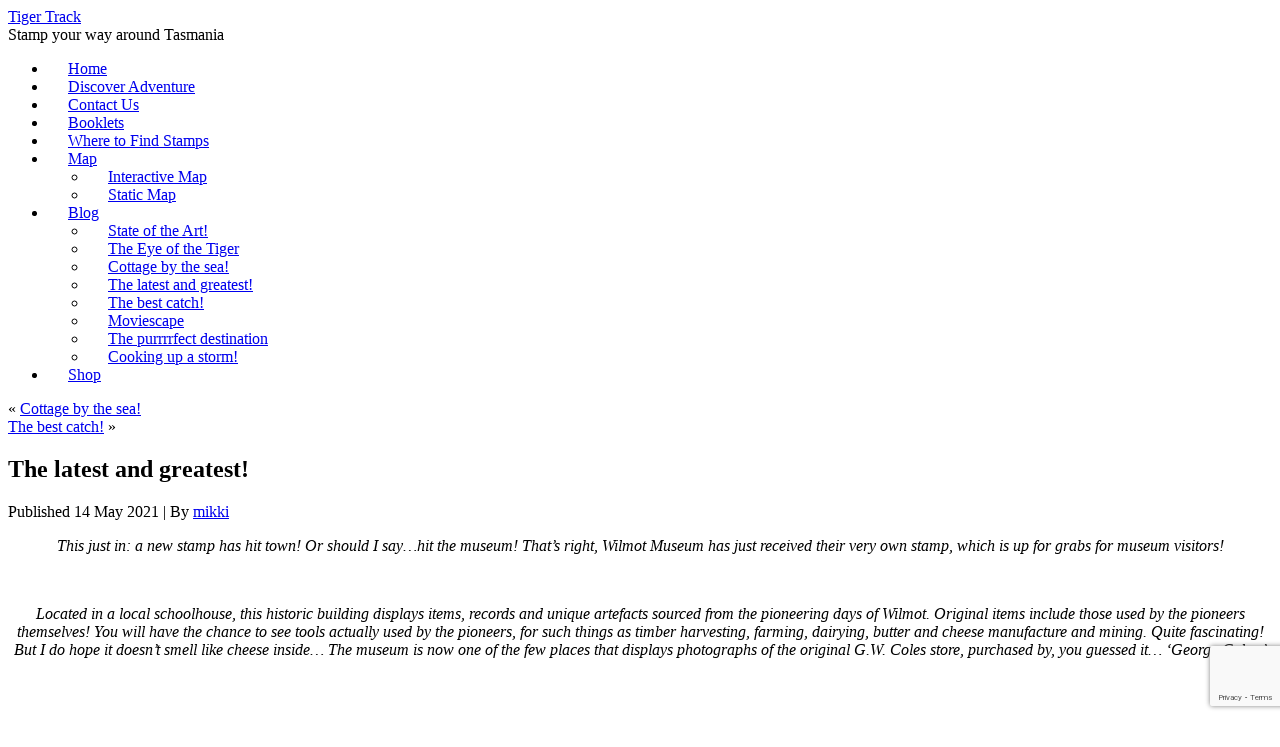

--- FILE ---
content_type: text/html; charset=UTF-8
request_url: https://tigertrack.com.au/the-latest-and-greatest/
body_size: 11001
content:
<!DOCTYPE html>
<html lang="en-AU">
<head>
<meta charset="UTF-8" />
<!-- Created by Artisteer v4.3.0.60745 -->
<meta name="viewport" content="initial-scale = 1.0, maximum-scale = 1.0, user-scalable = no, width = device-width" />
<!--[if lt IE 9]><script src="/html5.js"></script><![endif]-->

<link rel="stylesheet" href="https://tigertrack.com.au/wp-content/themes/tigertrack2025/style.css" media="screen" />
<link rel="pingback" href="https://tigertrack.com.au/xmlrpc.php" />
<title>The latest and greatest! &#8211; Tiger Track</title>
<meta name='robots' content='max-image-preview:large' />
<link rel='dns-prefetch' href='//fonts.googleapis.com' />
<link rel="alternate" type="application/rss+xml" title="Tiger Track &raquo; Feed" href="https://tigertrack.com.au/feed/" />
<link rel="alternate" type="application/rss+xml" title="Tiger Track &raquo; Comments Feed" href="https://tigertrack.com.au/comments/feed/" />
<link rel="alternate" type="application/rss+xml" title="Tiger Track &raquo; The latest and greatest! Comments Feed" href="https://tigertrack.com.au/the-latest-and-greatest/feed/" />
<link rel="alternate" title="oEmbed (JSON)" type="application/json+oembed" href="https://tigertrack.com.au/wp-json/oembed/1.0/embed?url=https%3A%2F%2Ftigertrack.com.au%2Fthe-latest-and-greatest%2F" />
<link rel="alternate" title="oEmbed (XML)" type="text/xml+oembed" href="https://tigertrack.com.au/wp-json/oembed/1.0/embed?url=https%3A%2F%2Ftigertrack.com.au%2Fthe-latest-and-greatest%2F&#038;format=xml" />
<style id='wp-img-auto-sizes-contain-inline-css' type='text/css'>
img:is([sizes=auto i],[sizes^="auto," i]){contain-intrinsic-size:3000px 1500px}
/*# sourceURL=wp-img-auto-sizes-contain-inline-css */
</style>

<style id='wp-emoji-styles-inline-css' type='text/css'>

	img.wp-smiley, img.emoji {
		display: inline !important;
		border: none !important;
		box-shadow: none !important;
		height: 1em !important;
		width: 1em !important;
		margin: 0 0.07em !important;
		vertical-align: -0.1em !important;
		background: none !important;
		padding: 0 !important;
	}
/*# sourceURL=wp-emoji-styles-inline-css */
</style>
<link rel='stylesheet' id='wp-block-library-css' href='https://tigertrack.com.au/wp-includes/css/dist/block-library/style.min.css?ver=6.9' type='text/css' media='all' />
<style id='global-styles-inline-css' type='text/css'>
:root{--wp--preset--aspect-ratio--square: 1;--wp--preset--aspect-ratio--4-3: 4/3;--wp--preset--aspect-ratio--3-4: 3/4;--wp--preset--aspect-ratio--3-2: 3/2;--wp--preset--aspect-ratio--2-3: 2/3;--wp--preset--aspect-ratio--16-9: 16/9;--wp--preset--aspect-ratio--9-16: 9/16;--wp--preset--color--black: #000000;--wp--preset--color--cyan-bluish-gray: #abb8c3;--wp--preset--color--white: #ffffff;--wp--preset--color--pale-pink: #f78da7;--wp--preset--color--vivid-red: #cf2e2e;--wp--preset--color--luminous-vivid-orange: #ff6900;--wp--preset--color--luminous-vivid-amber: #fcb900;--wp--preset--color--light-green-cyan: #7bdcb5;--wp--preset--color--vivid-green-cyan: #00d084;--wp--preset--color--pale-cyan-blue: #8ed1fc;--wp--preset--color--vivid-cyan-blue: #0693e3;--wp--preset--color--vivid-purple: #9b51e0;--wp--preset--gradient--vivid-cyan-blue-to-vivid-purple: linear-gradient(135deg,rgb(6,147,227) 0%,rgb(155,81,224) 100%);--wp--preset--gradient--light-green-cyan-to-vivid-green-cyan: linear-gradient(135deg,rgb(122,220,180) 0%,rgb(0,208,130) 100%);--wp--preset--gradient--luminous-vivid-amber-to-luminous-vivid-orange: linear-gradient(135deg,rgb(252,185,0) 0%,rgb(255,105,0) 100%);--wp--preset--gradient--luminous-vivid-orange-to-vivid-red: linear-gradient(135deg,rgb(255,105,0) 0%,rgb(207,46,46) 100%);--wp--preset--gradient--very-light-gray-to-cyan-bluish-gray: linear-gradient(135deg,rgb(238,238,238) 0%,rgb(169,184,195) 100%);--wp--preset--gradient--cool-to-warm-spectrum: linear-gradient(135deg,rgb(74,234,220) 0%,rgb(151,120,209) 20%,rgb(207,42,186) 40%,rgb(238,44,130) 60%,rgb(251,105,98) 80%,rgb(254,248,76) 100%);--wp--preset--gradient--blush-light-purple: linear-gradient(135deg,rgb(255,206,236) 0%,rgb(152,150,240) 100%);--wp--preset--gradient--blush-bordeaux: linear-gradient(135deg,rgb(254,205,165) 0%,rgb(254,45,45) 50%,rgb(107,0,62) 100%);--wp--preset--gradient--luminous-dusk: linear-gradient(135deg,rgb(255,203,112) 0%,rgb(199,81,192) 50%,rgb(65,88,208) 100%);--wp--preset--gradient--pale-ocean: linear-gradient(135deg,rgb(255,245,203) 0%,rgb(182,227,212) 50%,rgb(51,167,181) 100%);--wp--preset--gradient--electric-grass: linear-gradient(135deg,rgb(202,248,128) 0%,rgb(113,206,126) 100%);--wp--preset--gradient--midnight: linear-gradient(135deg,rgb(2,3,129) 0%,rgb(40,116,252) 100%);--wp--preset--font-size--small: 13px;--wp--preset--font-size--medium: 20px;--wp--preset--font-size--large: 36px;--wp--preset--font-size--x-large: 42px;--wp--preset--spacing--20: 0.44rem;--wp--preset--spacing--30: 0.67rem;--wp--preset--spacing--40: 1rem;--wp--preset--spacing--50: 1.5rem;--wp--preset--spacing--60: 2.25rem;--wp--preset--spacing--70: 3.38rem;--wp--preset--spacing--80: 5.06rem;--wp--preset--shadow--natural: 6px 6px 9px rgba(0, 0, 0, 0.2);--wp--preset--shadow--deep: 12px 12px 50px rgba(0, 0, 0, 0.4);--wp--preset--shadow--sharp: 6px 6px 0px rgba(0, 0, 0, 0.2);--wp--preset--shadow--outlined: 6px 6px 0px -3px rgb(255, 255, 255), 6px 6px rgb(0, 0, 0);--wp--preset--shadow--crisp: 6px 6px 0px rgb(0, 0, 0);}:where(.is-layout-flex){gap: 0.5em;}:where(.is-layout-grid){gap: 0.5em;}body .is-layout-flex{display: flex;}.is-layout-flex{flex-wrap: wrap;align-items: center;}.is-layout-flex > :is(*, div){margin: 0;}body .is-layout-grid{display: grid;}.is-layout-grid > :is(*, div){margin: 0;}:where(.wp-block-columns.is-layout-flex){gap: 2em;}:where(.wp-block-columns.is-layout-grid){gap: 2em;}:where(.wp-block-post-template.is-layout-flex){gap: 1.25em;}:where(.wp-block-post-template.is-layout-grid){gap: 1.25em;}.has-black-color{color: var(--wp--preset--color--black) !important;}.has-cyan-bluish-gray-color{color: var(--wp--preset--color--cyan-bluish-gray) !important;}.has-white-color{color: var(--wp--preset--color--white) !important;}.has-pale-pink-color{color: var(--wp--preset--color--pale-pink) !important;}.has-vivid-red-color{color: var(--wp--preset--color--vivid-red) !important;}.has-luminous-vivid-orange-color{color: var(--wp--preset--color--luminous-vivid-orange) !important;}.has-luminous-vivid-amber-color{color: var(--wp--preset--color--luminous-vivid-amber) !important;}.has-light-green-cyan-color{color: var(--wp--preset--color--light-green-cyan) !important;}.has-vivid-green-cyan-color{color: var(--wp--preset--color--vivid-green-cyan) !important;}.has-pale-cyan-blue-color{color: var(--wp--preset--color--pale-cyan-blue) !important;}.has-vivid-cyan-blue-color{color: var(--wp--preset--color--vivid-cyan-blue) !important;}.has-vivid-purple-color{color: var(--wp--preset--color--vivid-purple) !important;}.has-black-background-color{background-color: var(--wp--preset--color--black) !important;}.has-cyan-bluish-gray-background-color{background-color: var(--wp--preset--color--cyan-bluish-gray) !important;}.has-white-background-color{background-color: var(--wp--preset--color--white) !important;}.has-pale-pink-background-color{background-color: var(--wp--preset--color--pale-pink) !important;}.has-vivid-red-background-color{background-color: var(--wp--preset--color--vivid-red) !important;}.has-luminous-vivid-orange-background-color{background-color: var(--wp--preset--color--luminous-vivid-orange) !important;}.has-luminous-vivid-amber-background-color{background-color: var(--wp--preset--color--luminous-vivid-amber) !important;}.has-light-green-cyan-background-color{background-color: var(--wp--preset--color--light-green-cyan) !important;}.has-vivid-green-cyan-background-color{background-color: var(--wp--preset--color--vivid-green-cyan) !important;}.has-pale-cyan-blue-background-color{background-color: var(--wp--preset--color--pale-cyan-blue) !important;}.has-vivid-cyan-blue-background-color{background-color: var(--wp--preset--color--vivid-cyan-blue) !important;}.has-vivid-purple-background-color{background-color: var(--wp--preset--color--vivid-purple) !important;}.has-black-border-color{border-color: var(--wp--preset--color--black) !important;}.has-cyan-bluish-gray-border-color{border-color: var(--wp--preset--color--cyan-bluish-gray) !important;}.has-white-border-color{border-color: var(--wp--preset--color--white) !important;}.has-pale-pink-border-color{border-color: var(--wp--preset--color--pale-pink) !important;}.has-vivid-red-border-color{border-color: var(--wp--preset--color--vivid-red) !important;}.has-luminous-vivid-orange-border-color{border-color: var(--wp--preset--color--luminous-vivid-orange) !important;}.has-luminous-vivid-amber-border-color{border-color: var(--wp--preset--color--luminous-vivid-amber) !important;}.has-light-green-cyan-border-color{border-color: var(--wp--preset--color--light-green-cyan) !important;}.has-vivid-green-cyan-border-color{border-color: var(--wp--preset--color--vivid-green-cyan) !important;}.has-pale-cyan-blue-border-color{border-color: var(--wp--preset--color--pale-cyan-blue) !important;}.has-vivid-cyan-blue-border-color{border-color: var(--wp--preset--color--vivid-cyan-blue) !important;}.has-vivid-purple-border-color{border-color: var(--wp--preset--color--vivid-purple) !important;}.has-vivid-cyan-blue-to-vivid-purple-gradient-background{background: var(--wp--preset--gradient--vivid-cyan-blue-to-vivid-purple) !important;}.has-light-green-cyan-to-vivid-green-cyan-gradient-background{background: var(--wp--preset--gradient--light-green-cyan-to-vivid-green-cyan) !important;}.has-luminous-vivid-amber-to-luminous-vivid-orange-gradient-background{background: var(--wp--preset--gradient--luminous-vivid-amber-to-luminous-vivid-orange) !important;}.has-luminous-vivid-orange-to-vivid-red-gradient-background{background: var(--wp--preset--gradient--luminous-vivid-orange-to-vivid-red) !important;}.has-very-light-gray-to-cyan-bluish-gray-gradient-background{background: var(--wp--preset--gradient--very-light-gray-to-cyan-bluish-gray) !important;}.has-cool-to-warm-spectrum-gradient-background{background: var(--wp--preset--gradient--cool-to-warm-spectrum) !important;}.has-blush-light-purple-gradient-background{background: var(--wp--preset--gradient--blush-light-purple) !important;}.has-blush-bordeaux-gradient-background{background: var(--wp--preset--gradient--blush-bordeaux) !important;}.has-luminous-dusk-gradient-background{background: var(--wp--preset--gradient--luminous-dusk) !important;}.has-pale-ocean-gradient-background{background: var(--wp--preset--gradient--pale-ocean) !important;}.has-electric-grass-gradient-background{background: var(--wp--preset--gradient--electric-grass) !important;}.has-midnight-gradient-background{background: var(--wp--preset--gradient--midnight) !important;}.has-small-font-size{font-size: var(--wp--preset--font-size--small) !important;}.has-medium-font-size{font-size: var(--wp--preset--font-size--medium) !important;}.has-large-font-size{font-size: var(--wp--preset--font-size--large) !important;}.has-x-large-font-size{font-size: var(--wp--preset--font-size--x-large) !important;}
/*# sourceURL=global-styles-inline-css */
</style>

<style id='classic-theme-styles-inline-css' type='text/css'>
/*! This file is auto-generated */
.wp-block-button__link{color:#fff;background-color:#32373c;border-radius:9999px;box-shadow:none;text-decoration:none;padding:calc(.667em + 2px) calc(1.333em + 2px);font-size:1.125em}.wp-block-file__button{background:#32373c;color:#fff;text-decoration:none}
/*# sourceURL=/wp-includes/css/classic-themes.min.css */
</style>
<link rel='stylesheet' id='contact-form-7-css' href='https://tigertrack.com.au/wp-content/plugins/contact-form-7/includes/css/styles.css?ver=6.1.4' type='text/css' media='all' />
<link rel='stylesheet' id='cookie-law-info-css' href='https://tigertrack.com.au/wp-content/plugins/cookie-law-info/legacy/public/css/cookie-law-info-public.css?ver=3.3.9.1' type='text/css' media='all' />
<link rel='stylesheet' id='cookie-law-info-gdpr-css' href='https://tigertrack.com.au/wp-content/plugins/cookie-law-info/legacy/public/css/cookie-law-info-gdpr.css?ver=3.3.9.1' type='text/css' media='all' />
<link rel='stylesheet' id='slb_core-css' href='https://tigertrack.com.au/wp-content/plugins/simple-lightbox/client/css/app.css?ver=2.9.4' type='text/css' media='all' />
<link rel='stylesheet' id='style.responsive.css-css' href='https://tigertrack.com.au/wp-content/themes/tigertrack2025/style.responsive.css?ver=6.9' type='text/css' media='all' />
<link rel='stylesheet' id='css-css' href='https://fonts.googleapis.com/css?family=Oswald%7COregano&#038;subset=latin&#038;ver=6.9' type='text/css' media='all' />
<script type="text/javascript" src="https://tigertrack.com.au/wp-content/themes/tigertrack2025/jquery.js?ver=6.9" id="jquery-js"></script>
<script type="text/javascript" id="cookie-law-info-js-extra">
/* <![CDATA[ */
var Cli_Data = {"nn_cookie_ids":[],"cookielist":[],"non_necessary_cookies":[],"ccpaEnabled":"","ccpaRegionBased":"","ccpaBarEnabled":"","strictlyEnabled":["necessary","obligatoire"],"ccpaType":"gdpr","js_blocking":"","custom_integration":"","triggerDomRefresh":"","secure_cookies":""};
var cli_cookiebar_settings = {"animate_speed_hide":"500","animate_speed_show":"500","background":"#fff","border":"#444","border_on":"","button_1_button_colour":"#000","button_1_button_hover":"#000000","button_1_link_colour":"#fff","button_1_as_button":"1","button_1_new_win":"","button_2_button_colour":"#333","button_2_button_hover":"#292929","button_2_link_colour":"#444","button_2_as_button":"","button_2_hidebar":"1","button_3_button_colour":"#000","button_3_button_hover":"#000000","button_3_link_colour":"#fff","button_3_as_button":"1","button_3_new_win":"","button_4_button_colour":"#000","button_4_button_hover":"#000000","button_4_link_colour":"#fff","button_4_as_button":"1","button_7_button_colour":"#61a229","button_7_button_hover":"#4e8221","button_7_link_colour":"#fff","button_7_as_button":"1","button_7_new_win":"","font_family":"Helvetica, Arial, sans-serif","header_fix":"","notify_animate_hide":"1","notify_animate_show":"","notify_div_id":"#cookie-law-info-bar","notify_position_horizontal":"right","notify_position_vertical":"bottom","scroll_close":"1","scroll_close_reload":"","accept_close_reload":"","reject_close_reload":"","showagain_tab":"","showagain_background":"#fff","showagain_border":"#000","showagain_div_id":"#cookie-law-info-again","showagain_x_position":"100px","text":"#000","show_once_yn":"1","show_once":"5000","logging_on":"","as_popup":"","popup_overlay":"1","bar_heading_text":"","cookie_bar_as":"banner","popup_showagain_position":"bottom-right","widget_position":"left"};
var log_object = {"ajax_url":"https://tigertrack.com.au/wp-admin/admin-ajax.php"};
//# sourceURL=cookie-law-info-js-extra
/* ]]> */
</script>
<script type="text/javascript" src="https://tigertrack.com.au/wp-content/plugins/cookie-law-info/legacy/public/js/cookie-law-info-public.js?ver=3.3.9.1" id="cookie-law-info-js"></script>
<script type="text/javascript" src="https://tigertrack.com.au/wp-content/themes/tigertrack2025/jquery-migrate-1.1.1.js?ver=6.9" id="jquery_migrate-js"></script>
<script type="text/javascript" src="https://tigertrack.com.au/wp-content/themes/tigertrack2025/script.js?ver=6.9" id="script.js-js"></script>
<script type="text/javascript" src="https://tigertrack.com.au/wp-content/themes/tigertrack2025/script.responsive.js?ver=6.9" id="script.responsive.js-js"></script>
<link rel="https://api.w.org/" href="https://tigertrack.com.au/wp-json/" /><link rel="alternate" title="JSON" type="application/json" href="https://tigertrack.com.au/wp-json/wp/v2/posts/780" /><link rel="EditURI" type="application/rsd+xml" title="RSD" href="https://tigertrack.com.au/xmlrpc.php?rsd" />
<link rel="canonical" href="https://tigertrack.com.au/the-latest-and-greatest/" />
<link rel='shortlink' href='https://tigertrack.com.au/?p=780' />





<link rel='home' href='https://tigertrack.com.au/' /><style id="sccss">/* Enter Your Custom CSS Here */
.wm-hmenu li a, .wm-hmenu li a:link, .wm-hmenu li a:visited, .wm-hmenu li a.active, .wm-hmenu li a:hover
{
  padding: 0 20px; 
 
}
</style></head>
<body data-rsssl=1 class="wp-singular post-template-default single single-post postid-780 single-format-standard wp-theme-tigertrack2025 metaslider-plugin">



<div id="wm-main">

<header class="wm-header clickable">

    <div class="wm-shapes">
        
            </div>

		<div class="wm-headline">
    <a href="https://tigertrack.com.au/">Tiger Track</a>
</div>
		<div class="wm-slogan">Stamp your way around Tasmania</div>





                        
                    
</header>

<nav class="wm-nav">
    <div class="wm-nav-inner">
    
<ul class="wm-hmenu menu-2">
	<li class="menu-item-7"><a title="Home" href="https://tigertrack.com.au/">Home</a>
	</li>
	<li class="menu-item-9"><a title="Discover Adventure" href="https://tigertrack.com.au/discover-your-adventure/">Discover Adventure</a>
	</li>
	<li class="menu-item-12"><a title="Contact Us" href="https://tigertrack.com.au/tour-our-beautiful-state/">Contact Us</a>
	</li>
	<li class="menu-item-67"><a title="Booklets" href="https://tigertrack.com.au/the-booklets/">Booklets</a>
	</li>
	<li class="menu-item-177"><a title="Where to Find Stamps" href="https://tigertrack.com.au/where-to-find-the-stamps-2/">Where to Find Stamps</a>
	</li>
	<li class="menu-item-342"><a title="Map" href="https://tigertrack.com.au/gmap/">Map</a>
	<ul>
		<li class="menu-item-345"><a title="Interactive Map" href="https://tigertrack.com.au/gmap/">Interactive Map</a>
		</li>
		<li class="menu-item-344"><a title="Static Map" href="https://tigertrack.com.au/map/">Static Map</a>
		</li>
	</ul>
	</li>
	<li class="menu-item-751 active"><a title="Blog" href="https://tigertrack.com.au/blog/" class="active">Blog</a>
	<ul class="active">
		<li class="menu-item-762"><a title="State of the Art!" href="https://tigertrack.com.au/state-of-the-art/">State of the Art!</a>
		</li>
		<li class="menu-item-771"><a title="The Eye of the Tiger" href="https://tigertrack.com.au/the-eye-of-the-tiger/">The Eye of the Tiger</a>
		</li>
		<li class="menu-item-777"><a title="Cottage by the sea!" href="https://tigertrack.com.au/cottage-by-the-sea/">Cottage by the sea!</a>
		</li>
		<li class="menu-item-787 active"><a title="The latest and greatest!" href="https://tigertrack.com.au/the-latest-and-greatest/" class="active">The latest and greatest!</a>
		</li>
		<li class="menu-item-794"><a title="The best catch!" href="https://tigertrack.com.au/the-best-catch/">The best catch!</a>
		</li>
		<li class="menu-item-802"><a title="Moviescape" href="https://tigertrack.com.au/moviescape/">Moviescape</a>
		</li>
		<li class="menu-item-809"><a title="The purrrrfect destination" href="https://tigertrack.com.au/the-purrrrfect-destination/">The purrrrfect destination</a>
		</li>
		<li class="menu-item-817"><a title="Cooking up a storm!" href="https://tigertrack.com.au/cooking-up-a-storm/">Cooking up a storm!</a>
		</li>
	</ul>
	</li>
	<li class="menu-item-837"><a title="Shop" href="https://tigertrackstamps.square.site">Shop</a>
	</li>
</ul>
 
        </div>
    </nav><div class="wm-sheet clearfix">
            <div class="wm-layout-wrapper">
                <div class="wm-content-layout">
                    <div class="wm-content-layout-row">
                        


                        <div class="wm-layout-cell wm-content">
							<article class="wm-post wm-article " style="">
                                                                                                <div class="wm-postcontent clearfix"><div class="navigation">
    <div class="alignleft">&laquo; <a href="https://tigertrack.com.au/cottage-by-the-sea/" title="Cottage by the sea!" rel="prev">Cottage by the sea!</a></div>
    <div class="alignright"><a href="https://tigertrack.com.au/the-best-catch/" title="The best catch!" rel="next">The best catch!</a> &raquo;</div>
 </div></div>
                                                

</article>
		<article id="post-780"  class="wm-post wm-article  post-780 post type-post status-publish format-standard hentry category-uncategorized" style="">
                                <h1 class="wm-postheader entry-title">The latest and greatest!</h1>                                                <div class="wm-postheadericons wm-metadata-icons"><span class="wm-postdateicon"><span class="date">Published</span> <span class="entry-date updated" title="9:42 am">14 May 2021</span></span> | <span class="wm-postauthoricon"><span class="author">By</span> <span class="author vcard"><a class="url fn n" href="https://tigertrack.com.au/author/mikki/" title="View all posts by mikki">mikki</a></span></span></div>                <div class="wm-postcontent clearfix"><p style="text-align: center;"><em>This just in: a new stamp has hit town! Or should I say…hit the museum! That’s right, Wilmot Museum has just received their very own stamp, which is up for grabs for museum visitors!</em></p>
<p><img fetchpriority="high" decoding="async" class="wp-image-781 aligncenter" src="https://tigertrack.com.au/wp-content/uploads/wilmot-country-store-500x333.jpg" alt="" width="440" height="293" srcset="https://tigertrack.com.au/wp-content/uploads/wilmot-country-store-500x333.jpg 500w, https://tigertrack.com.au/wp-content/uploads/wilmot-country-store-1024x683.jpg 1024w, https://tigertrack.com.au/wp-content/uploads/wilmot-country-store-768x512.jpg 768w, https://tigertrack.com.au/wp-content/uploads/wilmot-country-store.jpg 1200w" sizes="(max-width: 440px) 100vw, 440px" /></p>
<p style="text-align: center;"><em>Located in a local schoolhouse, this historic building displays items, records and unique artefacts sourced from the pioneering days of Wilmot. Original items include those used by the pioneers themselves! You will have the chance to see tools actually used by the pioneers, for such things as timber harvesting, farming, dairying, butter and cheese manufacture and mining. Quite fascinating! But I do hope it doesn’t smell like cheese inside… The museum is now one of the few places that displays photographs of the original G.W. Coles store, purchased by, you guessed it… ‘George Coles.’</em></p>
<p><img decoding="async" class="alignnone  wp-image-782 aligncenter" src="https://tigertrack.com.au/wp-content/uploads/Screen-Shot-2021-05-14-at-8.00.06-am-500x372.png" alt="" width="329" height="245" srcset="https://tigertrack.com.au/wp-content/uploads/Screen-Shot-2021-05-14-at-8.00.06-am-500x372.png 500w, https://tigertrack.com.au/wp-content/uploads/Screen-Shot-2021-05-14-at-8.00.06-am.png 514w" sizes="(max-width: 329px) 100vw, 329px" /></p>
<p><em> </em></p>
<p style="text-align: center;"><em>Imagine if Coles still looked like this today…</em></p>
<p style="text-align: center;"><em> </em><em>This rural museum is perfect for art enthusiasts, historians or just anyone for that matter! You’ll definitely have a good time! I personally love the way museums really engage each and every visitor… they have the ability to foster deeper understandings and promote the enjoyment of rich culture.  </em><em>If you’ve seen the Wilmot Museum and feel like exploring the many other museums Tasmania has to offer, I have an idea of where you should head next! </em><em> </em></p>
<p style="text-align: center;"><a href="http://www.mona.net.au/">MONA</a>!</p>
<p style="text-align: center;"><em>a museum that turns art on its head! The three-story underground museum is home to the world’s most eccentric galleries, comprising unique ancient, modern and contemporary art from the David Walsh collection. The artwork is primarily centred around the themes of </em><em>‘sex’ and ‘death,’ which has led to its label as a ‘subversive adult Disney land.’ </em><em>This museum raises people&#8217;s expectations of what the audience can deal with.</em></p>
<p><em> <img decoding="async" class=" wp-image-783 aligncenter" src="https://tigertrack.com.au/wp-content/uploads/Picture1-1-500x334.png" alt="" width="430" height="287" srcset="https://tigertrack.com.au/wp-content/uploads/Picture1-1-500x334.png 500w, https://tigertrack.com.au/wp-content/uploads/Picture1-1.png 562w" sizes="(max-width: 430px) 100vw, 430px" /></em></p>
<p style="text-align: center;"><em>The art definitely pushes the boundaries…</em></p>
<p><img loading="lazy" decoding="async" class=" wp-image-784 aligncenter" src="https://tigertrack.com.au/wp-content/uploads/Picture-2--500x332.png" alt="" width="447" height="297" srcset="https://tigertrack.com.au/wp-content/uploads/Picture-2--500x332.png 500w, https://tigertrack.com.au/wp-content/uploads/Picture-2-.png 564w" sizes="auto, (max-width: 447px) 100vw, 447px" /></p>
<p style="text-align: center;"><em>Yes, that is a poo machine^</em></p>
<p><img loading="lazy" decoding="async" class=" wp-image-785 aligncenter" src="https://tigertrack.com.au/wp-content/uploads/Screen-Shot-2021-05-14-at-9.11.45-am-500x319.png" alt="" width="448" height="286" srcset="https://tigertrack.com.au/wp-content/uploads/Screen-Shot-2021-05-14-at-9.11.45-am-500x319.png 500w, https://tigertrack.com.au/wp-content/uploads/Screen-Shot-2021-05-14-at-9.11.45-am-1024x653.png 1024w, https://tigertrack.com.au/wp-content/uploads/Screen-Shot-2021-05-14-at-9.11.45-am-768x490.png 768w, https://tigertrack.com.au/wp-content/uploads/Screen-Shot-2021-05-14-at-9.11.45-am.png 1198w" sizes="auto, (max-width: 448px) 100vw, 448px" /></p>
<p style="text-align: center;"><em>Having visited the museum myself, I personally found the most unique aspect was the way in which you could explore the galleries with custom-built, handheld technology, called the O, that tells stories about the artworks on display as you walk. You really learn a lot!</em></p>
<p style="text-align: center;"><em>As always, don’t forget to leave a comment down below to share your experiences at some of Tasmania’s finest museums! </em></p>
<p style="text-align: center;"><em> </em><em>Today’s fun fact: David Walsh actually became a multi-millionaire through excessive gambling! (Do not attempt to do the same) </em></p>
</div>
                                <div class="wm-postfootericons wm-metadata-icons"><span class="wm-postcategoryicon"><span class="categories">Posted in</span> <a href="https://tigertrack.com.au/category/uncategorized/" rel="category tag">Uncategorized</a></span></div>                

    <div class="wm-comments">
        <h2 class="wm-postheader comments">7 Responses to The latest and greatest!</h2>
        <ul id="comments-list">
            </li><!-- #comment-## -->
</li><!-- #comment-## -->
</li><!-- #comment-## -->
</li><!-- #comment-## -->
</li><!-- #comment-## -->
</li><!-- #comment-## -->
</li><!-- #comment-## -->
        </ul>
    </div>
	<div id="respond" class="wm-commentsform" class="comment-respond">
		<h2 id="reply-title" class="wm-postheader" class="comment-reply-title">Leave a Reply <small><a rel="nofollow" id="cancel-comment-reply-link" href="/the-latest-and-greatest/#respond" style="display:none;">Cancel reply</a></small></h2><form action="https://tigertrack.com.au/wp-comments-post.php" method="post" id="commentform" class="comment-form"><p class="comment-notes"><span id="email-notes">Your email address will not be published.</span> <span class="required-field-message">Required fields are marked <span class="required">*</span></span></p><p class="comment-form-comment"><label for="comment">Comment <span class="required">*</span></label> <textarea id="comment" name="comment" cols="45" rows="8" maxlength="65525" required="required"></textarea></p><p class="comment-form-author"><label for="author">Name <span class="required">*</span></label> <input id="author" name="author" type="text" value="" size="30" maxlength="245" autocomplete="name" required="required" /></p>
<p class="comment-form-email"><label for="email">Email <span class="required">*</span></label> <input id="email" name="email" type="text" value="" size="30" maxlength="100" aria-describedby="email-notes" autocomplete="email" required="required" /></p>
<p class="comment-form-url"><label for="url">Website</label> <input id="url" name="url" type="text" value="" size="30" maxlength="200" autocomplete="url" /></p>
<p class="form-submit"><input name="submit" class="wm-button" type="submit" id="submit" class="submit" value="Post Comment" /> <input type='hidden' name='comment_post_ID' value='780' id='comment_post_ID' />
<input type='hidden' name='comment_parent' id='comment_parent' value='0' />
</p></form>	</div><!-- #respond -->
	</article>
				

                        </div>
                        


                    </div>
                </div>
            </div>
    </div>
<footer class="wm-footer">
  <div class="wm-footer-inner"><div class="wm-center-wrapper"><div class="wm-center-inner"><div class="wm-widget widget widget_text wm-footer-text" id="text-2" ><div class="wm-widget-content">			<div class="textwidget"><p><a href="https://tigertrack.com.au/privacy-policy/">Privacy Policy</a></p>
</div>
		</div></div></div></div><div class="clearfix"> </div><div class="wm-footer-text">
<p>Copyright © 2026 Tiger Track. All Rights Reserved.</p><p class="wm-page-footer">
        <span id="wm-footnote-links">Designed by Web Monkey.</span>
    </p>
</div>
</div>
</footer>

</div>


<div id="wp-footer">
	<script type="speculationrules">
{"prefetch":[{"source":"document","where":{"and":[{"href_matches":"/*"},{"not":{"href_matches":["/wp-*.php","/wp-admin/*","/wp-content/uploads/*","/wp-content/*","/wp-content/plugins/*","/wp-content/themes/tigertrack2025/*","/*\\?(.+)"]}},{"not":{"selector_matches":"a[rel~=\"nofollow\"]"}},{"not":{"selector_matches":".no-prefetch, .no-prefetch a"}}]},"eagerness":"conservative"}]}
</script>


<!--googleoff: all--><div id="cookie-law-info-bar" data-nosnippet="true"><span>This website uses cookies to improve your experience. We'll assume you're ok with this, but you can opt-out if you wish.<a role='button' data-cli_action="accept" id="cookie_action_close_header" class="medium cli-plugin-button cli-plugin-main-button cookie_action_close_header cli_action_button wt-cli-accept-btn">Accept</a> <a role='button' id="cookie_action_close_header_reject" class="medium cli-plugin-button cli-plugin-main-button cookie_action_close_header_reject cli_action_button wt-cli-reject-btn" data-cli_action="reject">Reject</a> <a href="https://tigertrack.com.au/privacy-policy" id="CONSTANT_OPEN_URL" target="_blank" class="cli-plugin-main-link">Read More</a></span></div><div id="cookie-law-info-again" data-nosnippet="true"><span id="cookie_hdr_showagain">Privacy &amp; Cookies Policy</span></div><div class="cli-modal" data-nosnippet="true" id="cliSettingsPopup" tabindex="-1" role="dialog" aria-labelledby="cliSettingsPopup" aria-hidden="true">
  <div class="cli-modal-dialog" role="document">
	<div class="cli-modal-content cli-bar-popup">
		  <button type="button" class="cli-modal-close" id="cliModalClose">
			<svg class="" viewBox="0 0 24 24"><path d="M19 6.41l-1.41-1.41-5.59 5.59-5.59-5.59-1.41 1.41 5.59 5.59-5.59 5.59 1.41 1.41 5.59-5.59 5.59 5.59 1.41-1.41-5.59-5.59z"></path><path d="M0 0h24v24h-24z" fill="none"></path></svg>
			<span class="wt-cli-sr-only">Close</span>
		  </button>
		  <div class="cli-modal-body">
			<div class="cli-container-fluid cli-tab-container">
	<div class="cli-row">
		<div class="cli-col-12 cli-align-items-stretch cli-px-0">
			<div class="cli-privacy-overview">
				<h4>Privacy Overview</h4>				<div class="cli-privacy-content">
					<div class="cli-privacy-content-text">This website uses cookies to improve your experience while you navigate through the website. Out of these, the cookies that are categorized as necessary are stored on your browser as they are essential for the working of basic functionalities of the website. We also use third-party cookies that help us analyze and understand how you use this website. These cookies will be stored in your browser only with your consent. You also have the option to opt-out of these cookies. But opting out of some of these cookies may affect your browsing experience.</div>
				</div>
				<a class="cli-privacy-readmore" aria-label="Show more" role="button" data-readmore-text="Show more" data-readless-text="Show less"></a>			</div>
		</div>
		<div class="cli-col-12 cli-align-items-stretch cli-px-0 cli-tab-section-container">
												<div class="cli-tab-section">
						<div class="cli-tab-header">
							<a role="button" tabindex="0" class="cli-nav-link cli-settings-mobile" data-target="necessary" data-toggle="cli-toggle-tab">
								Necessary							</a>
															<div class="wt-cli-necessary-checkbox">
									<input type="checkbox" class="cli-user-preference-checkbox"  id="wt-cli-checkbox-necessary" data-id="checkbox-necessary" checked="checked"  />
									<label class="form-check-label" for="wt-cli-checkbox-necessary">Necessary</label>
								</div>
								<span class="cli-necessary-caption">Always Enabled</span>
													</div>
						<div class="cli-tab-content">
							<div class="cli-tab-pane cli-fade" data-id="necessary">
								<div class="wt-cli-cookie-description">
									Necessary cookies are absolutely essential for the website to function properly. This category only includes cookies that ensures basic functionalities and security features of the website. These cookies do not store any personal information.								</div>
							</div>
						</div>
					</div>
																	<div class="cli-tab-section">
						<div class="cli-tab-header">
							<a role="button" tabindex="0" class="cli-nav-link cli-settings-mobile" data-target="non-necessary" data-toggle="cli-toggle-tab">
								Non-necessary							</a>
															<div class="cli-switch">
									<input type="checkbox" id="wt-cli-checkbox-non-necessary" class="cli-user-preference-checkbox"  data-id="checkbox-non-necessary" checked='checked' />
									<label for="wt-cli-checkbox-non-necessary" class="cli-slider" data-cli-enable="Enabled" data-cli-disable="Disabled"><span class="wt-cli-sr-only">Non-necessary</span></label>
								</div>
													</div>
						<div class="cli-tab-content">
							<div class="cli-tab-pane cli-fade" data-id="non-necessary">
								<div class="wt-cli-cookie-description">
									Any cookies that may not be particularly necessary for the website to function and is used specifically to collect user personal data via analytics, ads, other embedded contents are termed as non-necessary cookies. It is mandatory to procure user consent prior to running these cookies on your website.								</div>
							</div>
						</div>
					</div>
										</div>
	</div>
</div>
		  </div>
		  <div class="cli-modal-footer">
			<div class="wt-cli-element cli-container-fluid cli-tab-container">
				<div class="cli-row">
					<div class="cli-col-12 cli-align-items-stretch cli-px-0">
						<div class="cli-tab-footer wt-cli-privacy-overview-actions">
						
															<a id="wt-cli-privacy-save-btn" role="button" tabindex="0" data-cli-action="accept" class="wt-cli-privacy-btn cli_setting_save_button wt-cli-privacy-accept-btn cli-btn">SAVE &amp; ACCEPT</a>
													</div>
						
					</div>
				</div>
			</div>
		</div>
	</div>
  </div>
</div>
<div class="cli-modal-backdrop cli-fade cli-settings-overlay"></div>
<div class="cli-modal-backdrop cli-fade cli-popupbar-overlay"></div>
<!--googleon: all--><script type="text/javascript" src="https://tigertrack.com.au/wp-includes/js/comment-reply.min.js?ver=6.9" id="comment-reply-js" async="async" data-wp-strategy="async" fetchpriority="low"></script>
<script type="text/javascript" src="https://tigertrack.com.au/wp-includes/js/dist/hooks.min.js?ver=dd5603f07f9220ed27f1" id="wp-hooks-js"></script>
<script type="text/javascript" src="https://tigertrack.com.au/wp-includes/js/dist/i18n.min.js?ver=c26c3dc7bed366793375" id="wp-i18n-js"></script>
<script type="text/javascript" id="wp-i18n-js-after">
/* <![CDATA[ */
wp.i18n.setLocaleData( { 'text direction\u0004ltr': [ 'ltr' ] } );
//# sourceURL=wp-i18n-js-after
/* ]]> */
</script>
<script type="text/javascript" src="https://tigertrack.com.au/wp-content/plugins/contact-form-7/includes/swv/js/index.js?ver=6.1.4" id="swv-js"></script>
<script type="text/javascript" id="contact-form-7-js-before">
/* <![CDATA[ */
var wpcf7 = {
    "api": {
        "root": "https:\/\/tigertrack.com.au\/wp-json\/",
        "namespace": "contact-form-7\/v1"
    },
    "cached": 1
};
//# sourceURL=contact-form-7-js-before
/* ]]> */
</script>
<script type="text/javascript" src="https://tigertrack.com.au/wp-content/plugins/contact-form-7/includes/js/index.js?ver=6.1.4" id="contact-form-7-js"></script>
<script type="text/javascript" src="https://www.google.com/recaptcha/api.js?render=6LfDptEUAAAAAI0BwviEnc1tFaGWRNdYxm5UNoQm&amp;ver=3.0" id="google-recaptcha-js"></script>
<script type="text/javascript" src="https://tigertrack.com.au/wp-includes/js/dist/vendor/wp-polyfill.min.js?ver=3.15.0" id="wp-polyfill-js"></script>
<script type="text/javascript" id="wpcf7-recaptcha-js-before">
/* <![CDATA[ */
var wpcf7_recaptcha = {
    "sitekey": "6LfDptEUAAAAAI0BwviEnc1tFaGWRNdYxm5UNoQm",
    "actions": {
        "homepage": "homepage",
        "contactform": "contactform"
    }
};
//# sourceURL=wpcf7-recaptcha-js-before
/* ]]> */
</script>
<script type="text/javascript" src="https://tigertrack.com.au/wp-content/plugins/contact-form-7/modules/recaptcha/index.js?ver=6.1.4" id="wpcf7-recaptcha-js"></script>
<script id="wp-emoji-settings" type="application/json">
{"baseUrl":"https://s.w.org/images/core/emoji/17.0.2/72x72/","ext":".png","svgUrl":"https://s.w.org/images/core/emoji/17.0.2/svg/","svgExt":".svg","source":{"concatemoji":"https://tigertrack.com.au/wp-includes/js/wp-emoji-release.min.js?ver=6.9"}}
</script>
<script type="module">
/* <![CDATA[ */
/*! This file is auto-generated */
const a=JSON.parse(document.getElementById("wp-emoji-settings").textContent),o=(window._wpemojiSettings=a,"wpEmojiSettingsSupports"),s=["flag","emoji"];function i(e){try{var t={supportTests:e,timestamp:(new Date).valueOf()};sessionStorage.setItem(o,JSON.stringify(t))}catch(e){}}function c(e,t,n){e.clearRect(0,0,e.canvas.width,e.canvas.height),e.fillText(t,0,0);t=new Uint32Array(e.getImageData(0,0,e.canvas.width,e.canvas.height).data);e.clearRect(0,0,e.canvas.width,e.canvas.height),e.fillText(n,0,0);const a=new Uint32Array(e.getImageData(0,0,e.canvas.width,e.canvas.height).data);return t.every((e,t)=>e===a[t])}function p(e,t){e.clearRect(0,0,e.canvas.width,e.canvas.height),e.fillText(t,0,0);var n=e.getImageData(16,16,1,1);for(let e=0;e<n.data.length;e++)if(0!==n.data[e])return!1;return!0}function u(e,t,n,a){switch(t){case"flag":return n(e,"\ud83c\udff3\ufe0f\u200d\u26a7\ufe0f","\ud83c\udff3\ufe0f\u200b\u26a7\ufe0f")?!1:!n(e,"\ud83c\udde8\ud83c\uddf6","\ud83c\udde8\u200b\ud83c\uddf6")&&!n(e,"\ud83c\udff4\udb40\udc67\udb40\udc62\udb40\udc65\udb40\udc6e\udb40\udc67\udb40\udc7f","\ud83c\udff4\u200b\udb40\udc67\u200b\udb40\udc62\u200b\udb40\udc65\u200b\udb40\udc6e\u200b\udb40\udc67\u200b\udb40\udc7f");case"emoji":return!a(e,"\ud83e\u1fac8")}return!1}function f(e,t,n,a){let r;const o=(r="undefined"!=typeof WorkerGlobalScope&&self instanceof WorkerGlobalScope?new OffscreenCanvas(300,150):document.createElement("canvas")).getContext("2d",{willReadFrequently:!0}),s=(o.textBaseline="top",o.font="600 32px Arial",{});return e.forEach(e=>{s[e]=t(o,e,n,a)}),s}function r(e){var t=document.createElement("script");t.src=e,t.defer=!0,document.head.appendChild(t)}a.supports={everything:!0,everythingExceptFlag:!0},new Promise(t=>{let n=function(){try{var e=JSON.parse(sessionStorage.getItem(o));if("object"==typeof e&&"number"==typeof e.timestamp&&(new Date).valueOf()<e.timestamp+604800&&"object"==typeof e.supportTests)return e.supportTests}catch(e){}return null}();if(!n){if("undefined"!=typeof Worker&&"undefined"!=typeof OffscreenCanvas&&"undefined"!=typeof URL&&URL.createObjectURL&&"undefined"!=typeof Blob)try{var e="postMessage("+f.toString()+"("+[JSON.stringify(s),u.toString(),c.toString(),p.toString()].join(",")+"));",a=new Blob([e],{type:"text/javascript"});const r=new Worker(URL.createObjectURL(a),{name:"wpTestEmojiSupports"});return void(r.onmessage=e=>{i(n=e.data),r.terminate(),t(n)})}catch(e){}i(n=f(s,u,c,p))}t(n)}).then(e=>{for(const n in e)a.supports[n]=e[n],a.supports.everything=a.supports.everything&&a.supports[n],"flag"!==n&&(a.supports.everythingExceptFlag=a.supports.everythingExceptFlag&&a.supports[n]);var t;a.supports.everythingExceptFlag=a.supports.everythingExceptFlag&&!a.supports.flag,a.supports.everything||((t=a.source||{}).concatemoji?r(t.concatemoji):t.wpemoji&&t.twemoji&&(r(t.twemoji),r(t.wpemoji)))});
//# sourceURL=https://tigertrack.com.au/wp-includes/js/wp-emoji-loader.min.js
/* ]]> */
</script>
<script type="text/javascript" id="slb_context">/* <![CDATA[ */if ( !!window.jQuery ) {(function($){$(document).ready(function(){if ( !!window.SLB ) { {$.extend(SLB, {"context":["public","user_guest"]});} }})})(jQuery);}/* ]]> */</script>
	<!-- 91 queries. 6.073 seconds. -->
</div>
</body>
</html>



<!-- Page cached by LiteSpeed Cache 7.7 on 2026-01-20 19:07:24 -->

--- FILE ---
content_type: text/html; charset=utf-8
request_url: https://www.google.com/recaptcha/api2/anchor?ar=1&k=6LfDptEUAAAAAI0BwviEnc1tFaGWRNdYxm5UNoQm&co=aHR0cHM6Ly90aWdlcnRyYWNrLmNvbS5hdTo0NDM.&hl=en&v=PoyoqOPhxBO7pBk68S4YbpHZ&size=invisible&anchor-ms=20000&execute-ms=30000&cb=rbnmw2fxh72l
body_size: 48680
content:
<!DOCTYPE HTML><html dir="ltr" lang="en"><head><meta http-equiv="Content-Type" content="text/html; charset=UTF-8">
<meta http-equiv="X-UA-Compatible" content="IE=edge">
<title>reCAPTCHA</title>
<style type="text/css">
/* cyrillic-ext */
@font-face {
  font-family: 'Roboto';
  font-style: normal;
  font-weight: 400;
  font-stretch: 100%;
  src: url(//fonts.gstatic.com/s/roboto/v48/KFO7CnqEu92Fr1ME7kSn66aGLdTylUAMa3GUBHMdazTgWw.woff2) format('woff2');
  unicode-range: U+0460-052F, U+1C80-1C8A, U+20B4, U+2DE0-2DFF, U+A640-A69F, U+FE2E-FE2F;
}
/* cyrillic */
@font-face {
  font-family: 'Roboto';
  font-style: normal;
  font-weight: 400;
  font-stretch: 100%;
  src: url(//fonts.gstatic.com/s/roboto/v48/KFO7CnqEu92Fr1ME7kSn66aGLdTylUAMa3iUBHMdazTgWw.woff2) format('woff2');
  unicode-range: U+0301, U+0400-045F, U+0490-0491, U+04B0-04B1, U+2116;
}
/* greek-ext */
@font-face {
  font-family: 'Roboto';
  font-style: normal;
  font-weight: 400;
  font-stretch: 100%;
  src: url(//fonts.gstatic.com/s/roboto/v48/KFO7CnqEu92Fr1ME7kSn66aGLdTylUAMa3CUBHMdazTgWw.woff2) format('woff2');
  unicode-range: U+1F00-1FFF;
}
/* greek */
@font-face {
  font-family: 'Roboto';
  font-style: normal;
  font-weight: 400;
  font-stretch: 100%;
  src: url(//fonts.gstatic.com/s/roboto/v48/KFO7CnqEu92Fr1ME7kSn66aGLdTylUAMa3-UBHMdazTgWw.woff2) format('woff2');
  unicode-range: U+0370-0377, U+037A-037F, U+0384-038A, U+038C, U+038E-03A1, U+03A3-03FF;
}
/* math */
@font-face {
  font-family: 'Roboto';
  font-style: normal;
  font-weight: 400;
  font-stretch: 100%;
  src: url(//fonts.gstatic.com/s/roboto/v48/KFO7CnqEu92Fr1ME7kSn66aGLdTylUAMawCUBHMdazTgWw.woff2) format('woff2');
  unicode-range: U+0302-0303, U+0305, U+0307-0308, U+0310, U+0312, U+0315, U+031A, U+0326-0327, U+032C, U+032F-0330, U+0332-0333, U+0338, U+033A, U+0346, U+034D, U+0391-03A1, U+03A3-03A9, U+03B1-03C9, U+03D1, U+03D5-03D6, U+03F0-03F1, U+03F4-03F5, U+2016-2017, U+2034-2038, U+203C, U+2040, U+2043, U+2047, U+2050, U+2057, U+205F, U+2070-2071, U+2074-208E, U+2090-209C, U+20D0-20DC, U+20E1, U+20E5-20EF, U+2100-2112, U+2114-2115, U+2117-2121, U+2123-214F, U+2190, U+2192, U+2194-21AE, U+21B0-21E5, U+21F1-21F2, U+21F4-2211, U+2213-2214, U+2216-22FF, U+2308-230B, U+2310, U+2319, U+231C-2321, U+2336-237A, U+237C, U+2395, U+239B-23B7, U+23D0, U+23DC-23E1, U+2474-2475, U+25AF, U+25B3, U+25B7, U+25BD, U+25C1, U+25CA, U+25CC, U+25FB, U+266D-266F, U+27C0-27FF, U+2900-2AFF, U+2B0E-2B11, U+2B30-2B4C, U+2BFE, U+3030, U+FF5B, U+FF5D, U+1D400-1D7FF, U+1EE00-1EEFF;
}
/* symbols */
@font-face {
  font-family: 'Roboto';
  font-style: normal;
  font-weight: 400;
  font-stretch: 100%;
  src: url(//fonts.gstatic.com/s/roboto/v48/KFO7CnqEu92Fr1ME7kSn66aGLdTylUAMaxKUBHMdazTgWw.woff2) format('woff2');
  unicode-range: U+0001-000C, U+000E-001F, U+007F-009F, U+20DD-20E0, U+20E2-20E4, U+2150-218F, U+2190, U+2192, U+2194-2199, U+21AF, U+21E6-21F0, U+21F3, U+2218-2219, U+2299, U+22C4-22C6, U+2300-243F, U+2440-244A, U+2460-24FF, U+25A0-27BF, U+2800-28FF, U+2921-2922, U+2981, U+29BF, U+29EB, U+2B00-2BFF, U+4DC0-4DFF, U+FFF9-FFFB, U+10140-1018E, U+10190-1019C, U+101A0, U+101D0-101FD, U+102E0-102FB, U+10E60-10E7E, U+1D2C0-1D2D3, U+1D2E0-1D37F, U+1F000-1F0FF, U+1F100-1F1AD, U+1F1E6-1F1FF, U+1F30D-1F30F, U+1F315, U+1F31C, U+1F31E, U+1F320-1F32C, U+1F336, U+1F378, U+1F37D, U+1F382, U+1F393-1F39F, U+1F3A7-1F3A8, U+1F3AC-1F3AF, U+1F3C2, U+1F3C4-1F3C6, U+1F3CA-1F3CE, U+1F3D4-1F3E0, U+1F3ED, U+1F3F1-1F3F3, U+1F3F5-1F3F7, U+1F408, U+1F415, U+1F41F, U+1F426, U+1F43F, U+1F441-1F442, U+1F444, U+1F446-1F449, U+1F44C-1F44E, U+1F453, U+1F46A, U+1F47D, U+1F4A3, U+1F4B0, U+1F4B3, U+1F4B9, U+1F4BB, U+1F4BF, U+1F4C8-1F4CB, U+1F4D6, U+1F4DA, U+1F4DF, U+1F4E3-1F4E6, U+1F4EA-1F4ED, U+1F4F7, U+1F4F9-1F4FB, U+1F4FD-1F4FE, U+1F503, U+1F507-1F50B, U+1F50D, U+1F512-1F513, U+1F53E-1F54A, U+1F54F-1F5FA, U+1F610, U+1F650-1F67F, U+1F687, U+1F68D, U+1F691, U+1F694, U+1F698, U+1F6AD, U+1F6B2, U+1F6B9-1F6BA, U+1F6BC, U+1F6C6-1F6CF, U+1F6D3-1F6D7, U+1F6E0-1F6EA, U+1F6F0-1F6F3, U+1F6F7-1F6FC, U+1F700-1F7FF, U+1F800-1F80B, U+1F810-1F847, U+1F850-1F859, U+1F860-1F887, U+1F890-1F8AD, U+1F8B0-1F8BB, U+1F8C0-1F8C1, U+1F900-1F90B, U+1F93B, U+1F946, U+1F984, U+1F996, U+1F9E9, U+1FA00-1FA6F, U+1FA70-1FA7C, U+1FA80-1FA89, U+1FA8F-1FAC6, U+1FACE-1FADC, U+1FADF-1FAE9, U+1FAF0-1FAF8, U+1FB00-1FBFF;
}
/* vietnamese */
@font-face {
  font-family: 'Roboto';
  font-style: normal;
  font-weight: 400;
  font-stretch: 100%;
  src: url(//fonts.gstatic.com/s/roboto/v48/KFO7CnqEu92Fr1ME7kSn66aGLdTylUAMa3OUBHMdazTgWw.woff2) format('woff2');
  unicode-range: U+0102-0103, U+0110-0111, U+0128-0129, U+0168-0169, U+01A0-01A1, U+01AF-01B0, U+0300-0301, U+0303-0304, U+0308-0309, U+0323, U+0329, U+1EA0-1EF9, U+20AB;
}
/* latin-ext */
@font-face {
  font-family: 'Roboto';
  font-style: normal;
  font-weight: 400;
  font-stretch: 100%;
  src: url(//fonts.gstatic.com/s/roboto/v48/KFO7CnqEu92Fr1ME7kSn66aGLdTylUAMa3KUBHMdazTgWw.woff2) format('woff2');
  unicode-range: U+0100-02BA, U+02BD-02C5, U+02C7-02CC, U+02CE-02D7, U+02DD-02FF, U+0304, U+0308, U+0329, U+1D00-1DBF, U+1E00-1E9F, U+1EF2-1EFF, U+2020, U+20A0-20AB, U+20AD-20C0, U+2113, U+2C60-2C7F, U+A720-A7FF;
}
/* latin */
@font-face {
  font-family: 'Roboto';
  font-style: normal;
  font-weight: 400;
  font-stretch: 100%;
  src: url(//fonts.gstatic.com/s/roboto/v48/KFO7CnqEu92Fr1ME7kSn66aGLdTylUAMa3yUBHMdazQ.woff2) format('woff2');
  unicode-range: U+0000-00FF, U+0131, U+0152-0153, U+02BB-02BC, U+02C6, U+02DA, U+02DC, U+0304, U+0308, U+0329, U+2000-206F, U+20AC, U+2122, U+2191, U+2193, U+2212, U+2215, U+FEFF, U+FFFD;
}
/* cyrillic-ext */
@font-face {
  font-family: 'Roboto';
  font-style: normal;
  font-weight: 500;
  font-stretch: 100%;
  src: url(//fonts.gstatic.com/s/roboto/v48/KFO7CnqEu92Fr1ME7kSn66aGLdTylUAMa3GUBHMdazTgWw.woff2) format('woff2');
  unicode-range: U+0460-052F, U+1C80-1C8A, U+20B4, U+2DE0-2DFF, U+A640-A69F, U+FE2E-FE2F;
}
/* cyrillic */
@font-face {
  font-family: 'Roboto';
  font-style: normal;
  font-weight: 500;
  font-stretch: 100%;
  src: url(//fonts.gstatic.com/s/roboto/v48/KFO7CnqEu92Fr1ME7kSn66aGLdTylUAMa3iUBHMdazTgWw.woff2) format('woff2');
  unicode-range: U+0301, U+0400-045F, U+0490-0491, U+04B0-04B1, U+2116;
}
/* greek-ext */
@font-face {
  font-family: 'Roboto';
  font-style: normal;
  font-weight: 500;
  font-stretch: 100%;
  src: url(//fonts.gstatic.com/s/roboto/v48/KFO7CnqEu92Fr1ME7kSn66aGLdTylUAMa3CUBHMdazTgWw.woff2) format('woff2');
  unicode-range: U+1F00-1FFF;
}
/* greek */
@font-face {
  font-family: 'Roboto';
  font-style: normal;
  font-weight: 500;
  font-stretch: 100%;
  src: url(//fonts.gstatic.com/s/roboto/v48/KFO7CnqEu92Fr1ME7kSn66aGLdTylUAMa3-UBHMdazTgWw.woff2) format('woff2');
  unicode-range: U+0370-0377, U+037A-037F, U+0384-038A, U+038C, U+038E-03A1, U+03A3-03FF;
}
/* math */
@font-face {
  font-family: 'Roboto';
  font-style: normal;
  font-weight: 500;
  font-stretch: 100%;
  src: url(//fonts.gstatic.com/s/roboto/v48/KFO7CnqEu92Fr1ME7kSn66aGLdTylUAMawCUBHMdazTgWw.woff2) format('woff2');
  unicode-range: U+0302-0303, U+0305, U+0307-0308, U+0310, U+0312, U+0315, U+031A, U+0326-0327, U+032C, U+032F-0330, U+0332-0333, U+0338, U+033A, U+0346, U+034D, U+0391-03A1, U+03A3-03A9, U+03B1-03C9, U+03D1, U+03D5-03D6, U+03F0-03F1, U+03F4-03F5, U+2016-2017, U+2034-2038, U+203C, U+2040, U+2043, U+2047, U+2050, U+2057, U+205F, U+2070-2071, U+2074-208E, U+2090-209C, U+20D0-20DC, U+20E1, U+20E5-20EF, U+2100-2112, U+2114-2115, U+2117-2121, U+2123-214F, U+2190, U+2192, U+2194-21AE, U+21B0-21E5, U+21F1-21F2, U+21F4-2211, U+2213-2214, U+2216-22FF, U+2308-230B, U+2310, U+2319, U+231C-2321, U+2336-237A, U+237C, U+2395, U+239B-23B7, U+23D0, U+23DC-23E1, U+2474-2475, U+25AF, U+25B3, U+25B7, U+25BD, U+25C1, U+25CA, U+25CC, U+25FB, U+266D-266F, U+27C0-27FF, U+2900-2AFF, U+2B0E-2B11, U+2B30-2B4C, U+2BFE, U+3030, U+FF5B, U+FF5D, U+1D400-1D7FF, U+1EE00-1EEFF;
}
/* symbols */
@font-face {
  font-family: 'Roboto';
  font-style: normal;
  font-weight: 500;
  font-stretch: 100%;
  src: url(//fonts.gstatic.com/s/roboto/v48/KFO7CnqEu92Fr1ME7kSn66aGLdTylUAMaxKUBHMdazTgWw.woff2) format('woff2');
  unicode-range: U+0001-000C, U+000E-001F, U+007F-009F, U+20DD-20E0, U+20E2-20E4, U+2150-218F, U+2190, U+2192, U+2194-2199, U+21AF, U+21E6-21F0, U+21F3, U+2218-2219, U+2299, U+22C4-22C6, U+2300-243F, U+2440-244A, U+2460-24FF, U+25A0-27BF, U+2800-28FF, U+2921-2922, U+2981, U+29BF, U+29EB, U+2B00-2BFF, U+4DC0-4DFF, U+FFF9-FFFB, U+10140-1018E, U+10190-1019C, U+101A0, U+101D0-101FD, U+102E0-102FB, U+10E60-10E7E, U+1D2C0-1D2D3, U+1D2E0-1D37F, U+1F000-1F0FF, U+1F100-1F1AD, U+1F1E6-1F1FF, U+1F30D-1F30F, U+1F315, U+1F31C, U+1F31E, U+1F320-1F32C, U+1F336, U+1F378, U+1F37D, U+1F382, U+1F393-1F39F, U+1F3A7-1F3A8, U+1F3AC-1F3AF, U+1F3C2, U+1F3C4-1F3C6, U+1F3CA-1F3CE, U+1F3D4-1F3E0, U+1F3ED, U+1F3F1-1F3F3, U+1F3F5-1F3F7, U+1F408, U+1F415, U+1F41F, U+1F426, U+1F43F, U+1F441-1F442, U+1F444, U+1F446-1F449, U+1F44C-1F44E, U+1F453, U+1F46A, U+1F47D, U+1F4A3, U+1F4B0, U+1F4B3, U+1F4B9, U+1F4BB, U+1F4BF, U+1F4C8-1F4CB, U+1F4D6, U+1F4DA, U+1F4DF, U+1F4E3-1F4E6, U+1F4EA-1F4ED, U+1F4F7, U+1F4F9-1F4FB, U+1F4FD-1F4FE, U+1F503, U+1F507-1F50B, U+1F50D, U+1F512-1F513, U+1F53E-1F54A, U+1F54F-1F5FA, U+1F610, U+1F650-1F67F, U+1F687, U+1F68D, U+1F691, U+1F694, U+1F698, U+1F6AD, U+1F6B2, U+1F6B9-1F6BA, U+1F6BC, U+1F6C6-1F6CF, U+1F6D3-1F6D7, U+1F6E0-1F6EA, U+1F6F0-1F6F3, U+1F6F7-1F6FC, U+1F700-1F7FF, U+1F800-1F80B, U+1F810-1F847, U+1F850-1F859, U+1F860-1F887, U+1F890-1F8AD, U+1F8B0-1F8BB, U+1F8C0-1F8C1, U+1F900-1F90B, U+1F93B, U+1F946, U+1F984, U+1F996, U+1F9E9, U+1FA00-1FA6F, U+1FA70-1FA7C, U+1FA80-1FA89, U+1FA8F-1FAC6, U+1FACE-1FADC, U+1FADF-1FAE9, U+1FAF0-1FAF8, U+1FB00-1FBFF;
}
/* vietnamese */
@font-face {
  font-family: 'Roboto';
  font-style: normal;
  font-weight: 500;
  font-stretch: 100%;
  src: url(//fonts.gstatic.com/s/roboto/v48/KFO7CnqEu92Fr1ME7kSn66aGLdTylUAMa3OUBHMdazTgWw.woff2) format('woff2');
  unicode-range: U+0102-0103, U+0110-0111, U+0128-0129, U+0168-0169, U+01A0-01A1, U+01AF-01B0, U+0300-0301, U+0303-0304, U+0308-0309, U+0323, U+0329, U+1EA0-1EF9, U+20AB;
}
/* latin-ext */
@font-face {
  font-family: 'Roboto';
  font-style: normal;
  font-weight: 500;
  font-stretch: 100%;
  src: url(//fonts.gstatic.com/s/roboto/v48/KFO7CnqEu92Fr1ME7kSn66aGLdTylUAMa3KUBHMdazTgWw.woff2) format('woff2');
  unicode-range: U+0100-02BA, U+02BD-02C5, U+02C7-02CC, U+02CE-02D7, U+02DD-02FF, U+0304, U+0308, U+0329, U+1D00-1DBF, U+1E00-1E9F, U+1EF2-1EFF, U+2020, U+20A0-20AB, U+20AD-20C0, U+2113, U+2C60-2C7F, U+A720-A7FF;
}
/* latin */
@font-face {
  font-family: 'Roboto';
  font-style: normal;
  font-weight: 500;
  font-stretch: 100%;
  src: url(//fonts.gstatic.com/s/roboto/v48/KFO7CnqEu92Fr1ME7kSn66aGLdTylUAMa3yUBHMdazQ.woff2) format('woff2');
  unicode-range: U+0000-00FF, U+0131, U+0152-0153, U+02BB-02BC, U+02C6, U+02DA, U+02DC, U+0304, U+0308, U+0329, U+2000-206F, U+20AC, U+2122, U+2191, U+2193, U+2212, U+2215, U+FEFF, U+FFFD;
}
/* cyrillic-ext */
@font-face {
  font-family: 'Roboto';
  font-style: normal;
  font-weight: 900;
  font-stretch: 100%;
  src: url(//fonts.gstatic.com/s/roboto/v48/KFO7CnqEu92Fr1ME7kSn66aGLdTylUAMa3GUBHMdazTgWw.woff2) format('woff2');
  unicode-range: U+0460-052F, U+1C80-1C8A, U+20B4, U+2DE0-2DFF, U+A640-A69F, U+FE2E-FE2F;
}
/* cyrillic */
@font-face {
  font-family: 'Roboto';
  font-style: normal;
  font-weight: 900;
  font-stretch: 100%;
  src: url(//fonts.gstatic.com/s/roboto/v48/KFO7CnqEu92Fr1ME7kSn66aGLdTylUAMa3iUBHMdazTgWw.woff2) format('woff2');
  unicode-range: U+0301, U+0400-045F, U+0490-0491, U+04B0-04B1, U+2116;
}
/* greek-ext */
@font-face {
  font-family: 'Roboto';
  font-style: normal;
  font-weight: 900;
  font-stretch: 100%;
  src: url(//fonts.gstatic.com/s/roboto/v48/KFO7CnqEu92Fr1ME7kSn66aGLdTylUAMa3CUBHMdazTgWw.woff2) format('woff2');
  unicode-range: U+1F00-1FFF;
}
/* greek */
@font-face {
  font-family: 'Roboto';
  font-style: normal;
  font-weight: 900;
  font-stretch: 100%;
  src: url(//fonts.gstatic.com/s/roboto/v48/KFO7CnqEu92Fr1ME7kSn66aGLdTylUAMa3-UBHMdazTgWw.woff2) format('woff2');
  unicode-range: U+0370-0377, U+037A-037F, U+0384-038A, U+038C, U+038E-03A1, U+03A3-03FF;
}
/* math */
@font-face {
  font-family: 'Roboto';
  font-style: normal;
  font-weight: 900;
  font-stretch: 100%;
  src: url(//fonts.gstatic.com/s/roboto/v48/KFO7CnqEu92Fr1ME7kSn66aGLdTylUAMawCUBHMdazTgWw.woff2) format('woff2');
  unicode-range: U+0302-0303, U+0305, U+0307-0308, U+0310, U+0312, U+0315, U+031A, U+0326-0327, U+032C, U+032F-0330, U+0332-0333, U+0338, U+033A, U+0346, U+034D, U+0391-03A1, U+03A3-03A9, U+03B1-03C9, U+03D1, U+03D5-03D6, U+03F0-03F1, U+03F4-03F5, U+2016-2017, U+2034-2038, U+203C, U+2040, U+2043, U+2047, U+2050, U+2057, U+205F, U+2070-2071, U+2074-208E, U+2090-209C, U+20D0-20DC, U+20E1, U+20E5-20EF, U+2100-2112, U+2114-2115, U+2117-2121, U+2123-214F, U+2190, U+2192, U+2194-21AE, U+21B0-21E5, U+21F1-21F2, U+21F4-2211, U+2213-2214, U+2216-22FF, U+2308-230B, U+2310, U+2319, U+231C-2321, U+2336-237A, U+237C, U+2395, U+239B-23B7, U+23D0, U+23DC-23E1, U+2474-2475, U+25AF, U+25B3, U+25B7, U+25BD, U+25C1, U+25CA, U+25CC, U+25FB, U+266D-266F, U+27C0-27FF, U+2900-2AFF, U+2B0E-2B11, U+2B30-2B4C, U+2BFE, U+3030, U+FF5B, U+FF5D, U+1D400-1D7FF, U+1EE00-1EEFF;
}
/* symbols */
@font-face {
  font-family: 'Roboto';
  font-style: normal;
  font-weight: 900;
  font-stretch: 100%;
  src: url(//fonts.gstatic.com/s/roboto/v48/KFO7CnqEu92Fr1ME7kSn66aGLdTylUAMaxKUBHMdazTgWw.woff2) format('woff2');
  unicode-range: U+0001-000C, U+000E-001F, U+007F-009F, U+20DD-20E0, U+20E2-20E4, U+2150-218F, U+2190, U+2192, U+2194-2199, U+21AF, U+21E6-21F0, U+21F3, U+2218-2219, U+2299, U+22C4-22C6, U+2300-243F, U+2440-244A, U+2460-24FF, U+25A0-27BF, U+2800-28FF, U+2921-2922, U+2981, U+29BF, U+29EB, U+2B00-2BFF, U+4DC0-4DFF, U+FFF9-FFFB, U+10140-1018E, U+10190-1019C, U+101A0, U+101D0-101FD, U+102E0-102FB, U+10E60-10E7E, U+1D2C0-1D2D3, U+1D2E0-1D37F, U+1F000-1F0FF, U+1F100-1F1AD, U+1F1E6-1F1FF, U+1F30D-1F30F, U+1F315, U+1F31C, U+1F31E, U+1F320-1F32C, U+1F336, U+1F378, U+1F37D, U+1F382, U+1F393-1F39F, U+1F3A7-1F3A8, U+1F3AC-1F3AF, U+1F3C2, U+1F3C4-1F3C6, U+1F3CA-1F3CE, U+1F3D4-1F3E0, U+1F3ED, U+1F3F1-1F3F3, U+1F3F5-1F3F7, U+1F408, U+1F415, U+1F41F, U+1F426, U+1F43F, U+1F441-1F442, U+1F444, U+1F446-1F449, U+1F44C-1F44E, U+1F453, U+1F46A, U+1F47D, U+1F4A3, U+1F4B0, U+1F4B3, U+1F4B9, U+1F4BB, U+1F4BF, U+1F4C8-1F4CB, U+1F4D6, U+1F4DA, U+1F4DF, U+1F4E3-1F4E6, U+1F4EA-1F4ED, U+1F4F7, U+1F4F9-1F4FB, U+1F4FD-1F4FE, U+1F503, U+1F507-1F50B, U+1F50D, U+1F512-1F513, U+1F53E-1F54A, U+1F54F-1F5FA, U+1F610, U+1F650-1F67F, U+1F687, U+1F68D, U+1F691, U+1F694, U+1F698, U+1F6AD, U+1F6B2, U+1F6B9-1F6BA, U+1F6BC, U+1F6C6-1F6CF, U+1F6D3-1F6D7, U+1F6E0-1F6EA, U+1F6F0-1F6F3, U+1F6F7-1F6FC, U+1F700-1F7FF, U+1F800-1F80B, U+1F810-1F847, U+1F850-1F859, U+1F860-1F887, U+1F890-1F8AD, U+1F8B0-1F8BB, U+1F8C0-1F8C1, U+1F900-1F90B, U+1F93B, U+1F946, U+1F984, U+1F996, U+1F9E9, U+1FA00-1FA6F, U+1FA70-1FA7C, U+1FA80-1FA89, U+1FA8F-1FAC6, U+1FACE-1FADC, U+1FADF-1FAE9, U+1FAF0-1FAF8, U+1FB00-1FBFF;
}
/* vietnamese */
@font-face {
  font-family: 'Roboto';
  font-style: normal;
  font-weight: 900;
  font-stretch: 100%;
  src: url(//fonts.gstatic.com/s/roboto/v48/KFO7CnqEu92Fr1ME7kSn66aGLdTylUAMa3OUBHMdazTgWw.woff2) format('woff2');
  unicode-range: U+0102-0103, U+0110-0111, U+0128-0129, U+0168-0169, U+01A0-01A1, U+01AF-01B0, U+0300-0301, U+0303-0304, U+0308-0309, U+0323, U+0329, U+1EA0-1EF9, U+20AB;
}
/* latin-ext */
@font-face {
  font-family: 'Roboto';
  font-style: normal;
  font-weight: 900;
  font-stretch: 100%;
  src: url(//fonts.gstatic.com/s/roboto/v48/KFO7CnqEu92Fr1ME7kSn66aGLdTylUAMa3KUBHMdazTgWw.woff2) format('woff2');
  unicode-range: U+0100-02BA, U+02BD-02C5, U+02C7-02CC, U+02CE-02D7, U+02DD-02FF, U+0304, U+0308, U+0329, U+1D00-1DBF, U+1E00-1E9F, U+1EF2-1EFF, U+2020, U+20A0-20AB, U+20AD-20C0, U+2113, U+2C60-2C7F, U+A720-A7FF;
}
/* latin */
@font-face {
  font-family: 'Roboto';
  font-style: normal;
  font-weight: 900;
  font-stretch: 100%;
  src: url(//fonts.gstatic.com/s/roboto/v48/KFO7CnqEu92Fr1ME7kSn66aGLdTylUAMa3yUBHMdazQ.woff2) format('woff2');
  unicode-range: U+0000-00FF, U+0131, U+0152-0153, U+02BB-02BC, U+02C6, U+02DA, U+02DC, U+0304, U+0308, U+0329, U+2000-206F, U+20AC, U+2122, U+2191, U+2193, U+2212, U+2215, U+FEFF, U+FFFD;
}

</style>
<link rel="stylesheet" type="text/css" href="https://www.gstatic.com/recaptcha/releases/PoyoqOPhxBO7pBk68S4YbpHZ/styles__ltr.css">
<script nonce="k7PnkKSG_F7Nx14fEVCeFQ" type="text/javascript">window['__recaptcha_api'] = 'https://www.google.com/recaptcha/api2/';</script>
<script type="text/javascript" src="https://www.gstatic.com/recaptcha/releases/PoyoqOPhxBO7pBk68S4YbpHZ/recaptcha__en.js" nonce="k7PnkKSG_F7Nx14fEVCeFQ">
      
    </script></head>
<body><div id="rc-anchor-alert" class="rc-anchor-alert"></div>
<input type="hidden" id="recaptcha-token" value="[base64]">
<script type="text/javascript" nonce="k7PnkKSG_F7Nx14fEVCeFQ">
      recaptcha.anchor.Main.init("[\x22ainput\x22,[\x22bgdata\x22,\x22\x22,\[base64]/[base64]/[base64]/[base64]/[base64]/UltsKytdPUU6KEU8MjA0OD9SW2wrK109RT4+NnwxOTI6KChFJjY0NTEyKT09NTUyOTYmJk0rMTxjLmxlbmd0aCYmKGMuY2hhckNvZGVBdChNKzEpJjY0NTEyKT09NTYzMjA/[base64]/[base64]/[base64]/[base64]/[base64]/[base64]/[base64]\x22,\[base64]\\u003d\x22,\x22ScK6N8KQw65eM2Ufw6bCol/CocO9eEPDqVTCq24+w77DtD1rMMKbwpzCkmfCvR5Uw6sPwqPCgkvCpxLDh2LDssKeO8Ojw5FBesO+J1jDgcOcw5vDvFQIIsOAwqLDn2zCnnl6J8KXV17DnsKZQyrCszzDjsKUD8OqwpNFAS3CkBDCujpiw7DDjFXDsMOwwrIAHhpvSjtsNg4uGMO6w5sWRXbDh8O6w7/DlsODw4/DrHvDrMKOw6/[base64]/CqQvCh8OAVWVEZsOGE8Ofwo0wwrjCp8KgWkR5w4zCukJuwo0ODMOFeDcUdgYcX8Kww4vDkcODwprCmsOvw5lFwpRRcAXDtMKQQVXCnwBBwqFrSMK5wqjCn8K7w6bDkMO8w7UGwosPw7zDrMKFJ8KawrLDq1xpSnDCjsO8w4psw5k3wpQAwr/ChwUMTj95HkxGfsOiAcO/[base64]/CmyXCplwXOXXCl8KsGntXX2F8w4HDpcOfDsOAw4Usw58FJWNncMK1bMKww6LDnsKXLcKFwpMUwrDDtxbDtcOqw5jDjWQLw7c8w4jDtMK8I2wTF8O4GsK+f8Oiwrtmw78PEznDkEogTsKlwokxwoDDpxXCpxLDuSXCvMOLwofCrsOUeR86W8OTw6DDi8O5w4/Cq8OULnzCnnLDpcOvdsKPw59hwrHCucO7wp5Qw4hDZz0Dw53CjMOeKMOiw51IwqvDh2fChzbCgsO4w6HDkMOeZcKSwrAOwqjCu8OGwp5wwpHDrBLDvBjDiVYIwqTCjW/DqxNEbcKAf8OTw59Vw7nDtsOESMKXIGRZL8OJw7XDsMOMw77DlMKdw7zCrcOWNcK+WzHCtkbDocOiwrLDqMO5w7TDjsKwO8Ohw7UfZlE+AHbDkMOVD8OVwrxow7Avw57Dn8OUw7oMwozDmsKzbsOow6Zyw6RgHcOVaB7CmG/[base64]/Ds8KUwqR9GkzDuV5OMnAKwqkzw4vCrhldRsOLw5pWQsKieDolw5YjasKdwromwrlMFWpsZ8OewptHUW7DusKmOsKUw4E4P8O5wrwRRlzDu2vCpzHDiCbDtkVnw64Pb8OZwoMKwoYOcEbClcOKGsKkw5XDp2/DpC1Ew53DgULDh3jCisOVw7PCpR8wZkvDnMKUwphfwpR7KcKxMkjCt8KuworDqAEuMXXCn8OIw7BxHn7Cq8O7w6N/w73DuMKUXVR/Y8Kfw7Nowr7Dp8OqJMKWw5nCosKIw5JoYX9iwozCuzbCnMK5wqzCucKWB8OewrfCuyp1w4bCq2cfwpzCikIuwqldwojDpX5ywpMTw5jCqMOteznDtWLCrCrCpCkCw6HDmGfDmhzCu2XCiMOuw4DCr0dIQsO/w4rCmStQw7DCmwDDvy3DpcKtQcKEb1TCusOOw6nDjn/DtR9ywpFnwrrDocKfFMKEUMO9ZMOFwrp8wqt0wqUbwoIrw6TDtW3Dl8OjwoDCt8K+w7zDtcOxw51AChDDvUUrw7AbLMOTwrxlT8OoYzl2w6cVwoUpwqDDg3/CnwDDhUPCpV0bXl9KNcKxIE7CncO4woF3LsOQBMOtw7rCikLCucOwWcK1w7s+wpoaPyUEwp5Lwq1uJMKzS8K1c0Zbw53Dt8OowonDicOCS8Kvw5PDqMOIfsOqKm3DtgHDrDfCiE7DiMOPwo3DpMO3w6XCvgxOGS4DQ8KQw4fCgjB+woplTg/DlxvDt8OQwrzCpiTDuWLCscKww7nDlMKpw4HDqw4AacOKY8KaOQ7DtivDrEbDiMOuexjCmClywohWw7XCicK3J3NQwogvw4PCoEzDvAnDtCjDrsONTSDChksIFm4Fw4Bmw5TCq8O5Xjt8w7gUQnoAYmo/ER/DoMKMwozDm3vDgXBgFjpGwq3DgEvDvy7Ck8KRP3XDisKLch3CjcK6OB8UJw5aPHZ8BkDDlyN3wpplwpcnO8OOeMKVwqXDnxhoM8OyeUnCmsKMwrbCtcKrwqfDjsOxw77DlQ7Dn8K2HsKlwoRyw4LCj2vDnnfDtXArw71zY8OQPlHCk8KOw4hFecKlMH/CkiQww4LDhsO2ZsKuwoRDJMOqwpZMVsO4w4MEBcK/BcOvThxNwr3CvyjDp8OTc8KewrHCmcOqwqVow4LCtjfCmsORw4jCvnrDtMK3wrcyw5/DmDJ8w6FwInDDlsKwwpjCiwI5UMOiQ8KJLDl7PhzDssKVw7rCo8K5wrNVwrzDgMOrSSQYwrzCtSDCoMOYwqkAP8O4wo7DvcKdG1/DjMK9S3XCsiAnwqXDvgYKw4d9w4kHw7oZw6DDpsOgMsK1w4ZyYCkyRMOVw75nwqcrUR1uNQrDjHLCqEJ6w5/Dmj9nDnY0w5NPw53DvMOnKsKyw4jCtcKuDsOgN8O9wrQNw7HCgkVjwoFbwq03EMOJw5bCu8OHYx/CjcOdwp1REMOSwpTCo8K7AcO8wrpFZm/DlAMoworCiTbDmMKhIMOMKg9/[base64]/[base64]/[base64]/[base64]/wowmAQvDr8OMfsKEL8O4w6TCtsKzPHs1wrfDrjoPwpt3DMKfcsKfwqbCvEXCncODW8KOwqFMYSvDncOgwrtRw6E5wr3Cr8KOdcOqZS9LUcKTw4TCusOiw7Y0X8O/w57Cv8KxaXVBUMKQw68twr0gTMOUw5QAwpMZX8OJw5giwoxvUsOOwqAqw73DkgXDm2PCksKyw4cywqPDiwbDkE9wVMOqw5Buwp/[base64]/QsKTwqcVwoDCv08odh07C0PCp0JZKsO5wpYkw7RUw59mwozCnMOKw4VQcHcTE8KCw7NTNcKmf8ODKDbDtlgaw7XCu1vDiMKbf2/Ds8ONwpzCrVYdwpzCmMOZf8OywqbDpmItBibCtMKDw4XCh8KUM3RcfyhqdcK1wqvDssK/w7jCmgnDpXDDncOHw6LDv2c0R8KQOMKlXn8LCMOjwoAaw4EebibDl8O4ZARJNMKAwrbCsBhBw4s2OXsjG1fCqkXDk8Ktw4jDqMK3LiPDhMO3wpHDmMKXby9MCx/CvsO7RHHCly1Nwpdcw5xfOFHDmsOdw5sUM3diIMKFw7FaKMKSw7VtPixGXirDuWR3BsK0wpFJwrTCjUHCn8OMwplibMKmWEFvaX4jwqPCpsO/[base64]/[base64]/TH0Nw57CjsK4w7tgwrbCnsO6w7zDoipUT3XDiToCwrrCnsOMGDHCrsOWUMKzBMOjwpHDgBJawqXCkVYLTUXDmsOyZGBKYzxdwpVUw7x1EcKOb8KVdSInPxXDkMKiPA0LwqEww7QuOMOUS0EQw4jDtWZow4HCpmBww6rCscKBSAZDXUMHJ0cxwp3Ds8O6wrhlw6/Dn27DocO/[base64]/DksKta2dTU3vDnMOwwofCsUTDtQEPcRbDlsKoXMOUw5w/[base64]/CqcKvw4Qaw6bDtMOSOVEwTcOCfcOUwpwxEsOuw6lJDUI7w6nCpwE0XMOeUMK5IMO5wp4CZcKew4vCpjwXHBMIa8KhAsKWwqMBMk3DsFEhNcK9wozDiUfDjil+wp/CiTfCk8KDwrTDgxEufkh+PMOjwowROcKhwqrDvsKEwpjDlx0nw5BFelhXH8OrwojCkH07IMKbw7rCmQN/ETnDjAMMaMKkLcOxEiLDicOwZcKWwqo0wqLCjxvDlQR5BCVIdkrCsMOcTn/DocK7X8KKdEIYLcKBwrAyWMK6w4obw7bCuCvDmsKvYUTDgwXDl1PCosKbwp0xScKxwo3DicKGDcOmw5/[base64]/Ci8OFw77CiMKMMRbDvsOXQsKew5vDtmDDiMOmSsKTThd7fFhmVMOcwrXDqXHCt8OkVsOlw4nCgR/[base64]/DvghqwopZLREvwqBHwoRqRnPDtmNWJsOuw5EtwqLDlsKsKcOUWMKkwpvDusOHQm5Gw7rDr8Kqw5Bxw6jCjHrCjMOMw7kZwrBGwozCscOlw5VhETrCnAN4wroTwq/[base64]/Dr3LDp19aKW/DnMKWw7NoQC/DiknDhXDCkcK6NcOECMOGwop9LMKhScK1w7IZwo7DhCV+wosnQMOSwobDhsKBZ8O8ecK0fzrChsOIYMOkw4NJw61+AW8RW8K8wq/CjkbDsD/DtETDiMKlwqJqwo4twovCl3coCFpvwqJvXzbCqzUNTgbCgS7CrHcUXR0LWWjCu8OhesOCd8O5w4XCqTDDgcKqQMOFw7luW8OQaGrClsKOE15nPsOlDVbDpsOlbWbCiMKhw6rDmMO9HMO9bMK6Yw8iJyXDt8KoOR/CoMKYw6DCh8KpRCHCuSUoCsKIY37CksOfw5cECMK5w5VkC8KhGMK5w7XDtMKewq3CrcO6w7ZJSMKcwogSOzEswrDCq8OeIjxybUlDwo4YwrZGecKSZsKWwo58L8K0wpQ9w55RwozCuyYkw719w583FGkbwoDChWZvcsOQw5JVw6QVw5d1S8O2w4/DlsKBw4Y1X8OJLk7Dkg/Dh8KCwo3DigDDvXnClMKmw4LChAHDmwnDsRzDmsKlwoHDj8ODCsOSw6IvJMOoZ8KOAMKgB8Kww5oaw4Izw4jDh8KWw4Y8DcKMw4rCoxlyR8OWw4pGwpB0w5U6w7QzfsKrPsKoWsOJCE8seBchcCTCoRXDvcKqCcOAwo1/bSgIBMOYwq/DpzfDmlhJG8Kmw7XDgsOaw5jDtMKlKcOjw5fDngLCusOhwpvDu2kQL8Opwot1wroMwppUwrc9wrxsw4dcGEVvNMKEQsK6w4VRZ8OjwoXDt8Kcw7fDmMK/GMO0ChzDuMKAfzVfCcOSeCPDi8KJPsOJOCYlCsOEKUoMwqbDhyMhcsKBw4c0w5rCtsORwr7Cl8KWw67CuQPCpXDCisKPCQM1ZiwJwr/CmUDDlWrCtQvCj8Kwwpw4wqghw5B8d0BzdDHCmFoxwq0uw4p4w5jDmw3DvyPDt8KoLHcNw47DlMKcwrrDnT/CksKpUsO1w51Hwp0jXS4sU8K2w6zDq8O0woTCn8KMI8Ozbx/[base64]/Ct8OHcFgZwrU1JsOOIMK9w6wKThLDuk40w5vCisKqV1UVLUHDjsKYUMOsw5TDnsK5MsOCw58Qb8K3YXLDtQfDgsORVMK1w4XCgsKYw49ubH9QwrtccGjDqcKvw6N5fxDDohPCtMK8wo9/XiYEw47CvV8kwo9gOC7DmMKUw7TCn24Qw5ptwoLCuQbDshs+w5HDhjLDp8K5w7ICUMKVwqPDgW/CkWHDlsKrwrUkSEMOw5IcwosAf8O5I8OHwqHDtwzCj2TDgcKkYHwzUMKJwrTDucOzwpzDuMOyFHYyGxjDjzjCscKOW1tQdsKrJMKgw5TCgMKAbcKuw7QVPcOPwoFhSMO5w7nDo1pdw53DusKCVcOaw7Evwr1Mw5fCnMKTF8KTwo1jw4zDssOLEULDjVRpw6PClMObZH/CkiPClcKfRcOgABHDscKSTcO5OVEbwpQ1S8KCankmwoEKeydawp8WwpBRFsKoB8KNw79FQ0TDmQvCoz8zwqPDsMKOwotiIsKVw5nDpl/DuhHCjyV5S8KxwqTCkD/CvcK0AMKvM8OiwqwtwpcSf0hFb2DDtsO3TxTDqcO5w5fCnMOTFBYiTcKgwqQOwq7Coh1QaCoQw6c4w7BdLEdhK8Omw59FA2XCsn7DrD89wq/Cj8OHw6EpwqvDjBBKwpnCqsKzOMKrCWI4UmU2w77DqA/[base64]/DnEfCgsO0CcKTw4YjGsKFwrphblPCpMOBw4LChhDCgcKAEsKdw4rDrWTDi8Kvwr4Twp/DiCFUaycuX8OrwoUawobCsMKResOtwrHCucO5wpvDrcOMbwoFPMK0KsK0c0IqCVrCoAN4wpgLdXPDmsKoO8OBecKgwpUpwp7CvBpfw7/CgcKcZ8O9DCLDksK7w7tWUAzCtMKOXGl1wogJacOdw5sRw4jCoyXCkgvCojfDtsO1GsKtwpDDrirDvsKMwqrCjX4nK8KWCsKIw6vDumvDmMKLZsKzw5vCo8KnCEtEw4LDjkbCrw3DqE8+W8OVJChAP8KPw7HCncKKX1vCni7DnAfCgcKew5spwqc0dcKBw6/DosOOwqw8w5tXJcOzBG1KwownU2jDgsOmUsOKw7/CtlgUOiTDvBTDscOLw6fDo8OCwpHDrXQow7TDkhnCq8O2w5ZPwqDCpwdibMKtKsKuw4/CnsOpDCfCkmlGw4zCnsOLwrZ+w4HDjW/[base64]/[base64]/DrcKOAQbDpTN8ZsOTfRHDkMObBjTCvcOLLMOjw7Jawp/DmRfDv1rClwbCrEnCnUTCosOoMQZSw6x0w6tYOsKZbMKsPiNRIQnChj7DvCHDjnTCv0nDiMK2wodKwrbCosO3MArDpTjCt8K5PAzCvwDDrsKVw50fEcKSQRRkw4XCsDzCik/[base64]/w79vYi3ClMO7LUXDuyA8FRQeQhMIwqBHaB3DsDjDmcKhUChELMKdEcKWwqdbQxLDglvDrn4tw4sJQGLDs8O+wrbDh2vDusO6f8O+w60BCBl3LVfDuh1awp/DgsO7AyXDlMO9NU5SM8Oaw5nDgMK+w7TCijLDscOYNXPCucK/woY4wpfCnTXCvMOPNMKjw6orIisyw5rChDBuVQfDkiwrURA8w4srw4zCgsO2w4UKQz0YOxkVwpfDn2LDtWY5PcKVUzPDucKnMxLDggDCtsOFWRp7YMKJw57DmUIyw7jCg8OYbcOKw6XCkMOHw7xAw53DlsKLRj7CmmBSwr/DhsOUw4oAVUbDlsOGV8OGw7IjP8O5w4nCjsKbw6vCh8OCMMOFwrfDmMKvfBlJdAAWOGsyw7A9FiE2H0UxJsKGH8O4GXrDtcOJICoew4PCgy/CrsKXRsOLLcKjw77ClWkSECZKw5cXHsKAw4NfGMOBw7PCjH7CrDYyw47DuF4Dw5lEIFhCw6jDgsKrKkDDtMOYNcOrYsOsa8Ogw4/DkljDhMKiWMOQImPCtn/CrMO0wr3Cog5RCcOPwqZJZlVNUl3Ckks1e8Kdw4wcwoMZQ0XCim7CnUwhwptpw5nDl8KJwqzDusO6BghYwowVVsK/YEg9ICvCrjVqQAl/[base64]/CjsOZwqLCiilwwqHCjsO5woB3w5sMwp07PUF+w4LDlsK2WhjChcONAhbDtW/[base64]/[base64]/CjnVfAMOFwqZmVMOvwp5bw4zCjMKuPSnChcKseBzDjhIOwrA4UsODFsOeT8KQwpEow7zCmCgRw6sFw4REw7o1wp1meMKvO0N8wqVlw7ZyPHXCl8K2w6zDnAsTw5gXdcOQw7HCusKIfhcvw6/Cuh/CphrDgMKVZDYWwr/CgFQ+w4HDtjZzbBHCr8Oxwp4EwozDk8OTwp8swoQxKMOsw7LCumfCm8O6wpXCgMO2wopFw5AVMz/DmRxowo1jw7Q3CR/CgBMyAMOtSRQqTTbDlcKSwpjDo1TCnMOuw5d0MMKrJMKuwqgWw6DDhMKGTsOXw6Qcw64Dw5ZJLl/DoCVCwo8pw5F1wpPDjsOlCcOMwrTDlXAFw4UkBsOebFDCvzUUw40LCn1qw73CilV8TsKHW8KIdsKDVsK2Zm7Ciw7DnsOmMcKRAiHDtXXDvcKZRcOlw59+XMKEX8Kxw6/Co8OYwrI0ecOmwovDiA/CvMOnwo3DucOpOEoYdyjDjVbCpQojEsKWOjbDpMKLw7k7aQEtw4LDu8K3IDzDp3pZw4TDiQtoXMKaTcOqw7ZKwrBnRisuwqnCo3bCgsOACDcTbgddAk/CisK6XSTDhW7Cnh4UGcKtw53DmsOyHzdlwrFNwqLCqy5jcEHCs0gAwo9hwrVWd1Q0F8ObwoHCnMK9wrlVw7vDrcKACCLCrMOtwpJjwoXCkG/[base64]/[base64]/Co8KWw4TCtkgjwrouwrEHw5zCogPDt8KaWT4mwqkGwozCisKZwqTCocOkwql6wrbDqsOew4vDq8O2w6jDvkTDjSN+fhtgwqDDncO0wqlDRVQKeSXDgjtGFsKxw4UZw6zDncKcwrXDoMO2w6URw68gCsO3wqUuw40BAcKwwonCiF/[base64]/P8OoBEUEasO6GFfDkcO+W8K9wrrCicOvO8Kdw7XDtGXDkwrCh0TCpsOVw7jDl8KlNlQSGytfNg7DnsOmw4PCqMOOwojDisONXMKZPTNKIUUrwo4FVcODCj/[base64]/DrlXDrmMNHcKLwr84TlYQJ13DlMOfMUnClsO+wphXCMKbwqzDjMKOS8KVRsOJw5fCocKVwo3CmwVsw7rCtMK9RMK7BsKvdcKqLkvCk2jDhMOgPMOjP2Epwq5jwrTCoXLDmE9PAMOyPHrCmHQvwooyXHjDl3rCm1XDkzzCq8OKw5/CmMK1wqTDuXrDoC3DhMOWwplsPcK0w60Ww6fCs35mwq1VGRDDnV7CgsKrwqwqEEjCoTTDh8KwE1bDongHLHsAwoYBFcK2wrzCoMO2QMKZGH50Wh97wrJQw7bCt8OLeFwue8Kew6Q1w40PW3UnLl/Dk8K/bCMfbgbDqsOlw6DDu0/DosOdSQcBKSXDvcODBzPCk8OUw6rDvCjDoTQuVMKkw6pYw5fDqQA7wrfCg3x+LMOqw7tUw49lw5VfOcKdScKAJMOjR8K1wqMYwp59w4ESecOUOMO6JMKSw4XDkcKMwrPDpzh1w57DsmEUIsOuS8K2YMKWcMOJFzRVecOMw5XDg8OBwr/Cm8KHT19kUMKyd1NRw6fDuMKNw6nCrMO9AsO3OBhXbTINK1YCVsOORcONwofCgcOUw7gGw4zCk8Ogw5p6ZcKKYsOQUMOlw5Ylw6TCu8Olwr/DjMOTwr4GC1LCpFPDhcOcVnnDpcOhw5XDlhvDv2HCtcKfwql/D8OwVMOww7nCgHLDrhJUwqDDt8KfacOVw7rDvMOTw5hwHcOVw7rCpMOCbcKGwqJWLsKgQALDkcKGwpLCg306w5fDqsKBREbDqEPDkcKyw6lIw4IMHsKOw6h4VsOvVy/CgMOlME3CtyzDqz9PSMOqOVLDq3DCiS/Ch1PCqGXCtUgmYcKvUsK4wq3DhsKTwoPDohnDqnPCvlLCusKGw4UlHBzDqBrCrCrCt8OIOsOxw7NfwqcWWcKeS25uw6FTXkFkwpvChMO/[base64]/[base64]/Cr11nX2Y8ABnCgVdtRBTDtSDDn1ppwpHDuVYiw43DtcK2QGNFwpbCisKNw7Jiw4Jiw7xzcMO5wpvCqy7Dj0LComBIw7HDoGHDlcKBwpgSw7cTV8OhwrjCisOUw4ZPwpg4woXDrlHChkZuYDbDjMONw6XClcKLMcKYw6vDoV7DpcOpdMK6NFoNw6/Ck8O4EVB0bcKyGBUDwq4swoI/woExfsKhDlzCgcK6w6MyYsKjdjtcw6g8wr/CiwZMYcOQLFbDq8KtZEDCt8OiOTV3woNsw4wfXcK3w5rCgMOHBMOebjE1wq/Dv8OTw4pWBsKVwpA8w7zCtC5gVMO5XgTDtcOCXCHDjW/[base64]/V1nCinY3wo4WwoY2wpEswrgBwqk1TVLDtV7DnMOtIjRJIRDCpcKuwoo3MUTDrcOlaF/CnxzDs8KrAMKfCMKrH8OPw4lPwqbDt3/CgDDDkwAtw57Dr8K8Tyxnw5s0SsOdV8OAw5JABcKoF3tNBE9pwohqOzbCjybClMO1aVHDh8OswofDoMKmCjwEwoTCucOOwpfCmVjCogkkMT5hDsKJG8OfDcO+ZsOiwqQYwrPCicOsLcK9ShzDki8hwqM3V8KWwoXDvMKKw5IpwpNEQm/Ct2bCoCvDknTDmy8QwoAVKT0wFHNowo0wB8Kvw43Ct2nCvsOcNkjDvjjCuS3ClX58TH9nci8PwrNnUsKYL8K4w5tbd3nDs8O5w7nDqTXCtsONUycWDjvDi8KWwp0sw5YbwqbDjHlnYcK5SsKzSWrCtF9twoDDrsOuw4IwwqlFJ8OPw5RIwpYBwrEmEsKqw4/Dh8K5AMOsC2TCqCVkwrTDnifDr8KLw5lNH8KYw4PCpjcvEHDCtidAMUTDhUNFw6HCncKKw7JBXgU1A8OKwpnDscOLa8KWw5tVwqx3esO4wq4vYMKTD0AZKHdIw5LCtsKMwqTCjsOXbAUvw614dcKXU1PCgEfCncOPwogsLS9nwrdOwql8C8K/IMOTw5skZ1B2XjDCusOLTMOIcMO2GMOhw7Ylwq0XwqXCqcKvw6tNKmjCl8Kxw6g3IErDi8Okw6rCm8OXwrdlwqdrfEzDgyHCsD3ChsOFw5zDnxQtaMOnworCukA/JRbCnCcwwrhfEMOAcgVfOFzDmTVLw6t7w4zCtCLDgwIQwpp0c3LCqnvDk8OhwophNnTCl8Kcw7bDucOfw4tmQMOWcmzDncOuAlg6w6YTUER/[base64]/[base64]/[base64]/Du8K9w63DiBfCh8OdbMKGw53CosKPMcO+ExHDjXYEW8OnbULDicOUEMKnEcKKwpzCmsKbwpQdwoHCj0rCnhAte3ccSkXDl3fDnsOaQcO+w53Co8KWwoDCp8ORwrB0UWI1PScoRmAyYsOCwpbCtg/Dmk4IwrZ8w5TDs8O1w6c+w5fCr8KBeyRHw5oBQ8KkcgTDtsOLKMK0VzNjw5DDtSPDrcK8b2E0A8Ouwo/[base64]/Cv8Kmw7RuL8KCPMKRWcK1PW5vw60Mw53CsMOBw7DDq27Du0NeSksaw6LClTE5w6FtDcKlwrJSdcOOECcBOwMvY8KvwrzCpy8SP8Khwo1zZsOhAMKHw5LDrHszw5nCr8Kcwogww6obRMO6wp3CnQjDn8K6wpLDkcOydMK3eBLDqhDCqzzDjcOewr/CrsOCw4RJw7hqw4PDtmjClMO2wq7CiXrCvcKmKWJmwoIZw6YvU8K7wpJPesKIw4jDiSjDtFfDtzM7w6duwpfCpzrDlcKNfcO2woLCk8Kuw4kNMjzDphZEw4VWwpJdwphAwqBuK8KLRQLCvsOWw6HCmsKcZF4XwpFzThhyw6vDgiDDgXBtHcOmLG3DtW3DksKowo/DjyQmw6LCh8KXw58EYcKbwqHDoB7DoGjDjAIcwofDrinDt3UMHsOHG8OowrfDsyPCnR3Dg8KAw7x4wqt0WcKlw5ggwqgQdMKbw7s9HsO3D35GJcO6H8OJfCx4w7sxwpbCoMOEwrpAwqjCijTDq0RmcwjClxHDvsK/[base64]/DncObPHsqwoppw4Zaw58ewqE1d8Okw5JgUEM6GmjDr0kYF1YmwonClEZ5EmDCnxbDpsKtL8OpT3PCvGVyEcKUwrLCrikLw7XCiTbCkcOiVcK1a1ULYsKlw60+w70dYsOWXMOrPC/CrcK8SmwvwoHCmmNhMcOZw7fCnsOyw47DrcO1w7dVw4MLwp9Qw7tPw73CtUFlwoBeGj3CnMKFXsO3wpFAw7XDtgF4w7hhw7TDvEbDqAfCi8KewqZsLsO9GsKaHxLCisOOVMK0w7RGw4fCtwg2wrgeI0LDkQtjwpgJPzgZYF/Cv8KTwqPDvsOlUgd1wqXCpm8RSsO5HjBWw6N1wpbCjW7Cm0TDiwbCu8Kqwo0Ow6YMwrTCtMOLGsOPambDoMK/w7M/w5Ntw5hUw6Z/[base64]/CnErDiMKUwonDhjsLRcKcWHc0KcOTc8OfwqPDocO1w50ow4fClMOlSUzDhBMbwoPDjix6ccKiwq5hwp/CrD/[base64]/DsCHDucKzQkPClcKNLcKewqTDm8K/[base64]/DMOAcnk2wqJVw5F/[base64]/DoMKcwr/CoCzDtcKOwp4vwozCpsKzFVjChid1XsK/wozCt8O3wo8FwpBZc8Kmw6MKCsKlT8KgwoXCvQU1w4TCmMO5asKfw5hgD3pJwo1Xw67DtcKpwqbCtQ/CkcOhbx/[base64]/Cp8OPwow9wpc5SUfCmMKCeRsAwrDCtcKRQC92Q8KyLi/CkC9Uw6gCbcO1wqsVwoVTZlh/[base64]/Dh8OmYQTCpMOiaVfClWUXPsKVfMOdwoLChMKxw4fCvHnDv8OawrAKY8KmwrkrwrXDiXPCnwnCnsK0EyTDo1nDkcO3P0fDscO/w6vClB9FIsOUXwzDicOSRMOSfsOvw4s1wrdLwo3CisKUwpXCkMKNwqQmwpvCmcOqwpHDtmfDplJzAjsRcjRbwpVZKcO9w75NwqjDkWEEA2nCrk8Lw6cpw49AwrfDq2nCiytEw6vCsXgkwqHDnD/[base64]/[base64]/[base64]/a8K3UkzDp1EuwqR6wqfCsMOqRwFCw57DrsKpJCjDucKiw7HCpEDCl8KQwrkqbMKTwo9lVj3DkMKfw4XCiTnDijzCjsKVDFrDnsOVAifCv8Klw60dw4LCpQl7w6PCr3jDp2zDqsOIwqDClF8Yw7jCuMKVwq3Dhi/[base64]/[base64]/Ci8O5LMK6BWZrUMKKYgHDgMK+Ajx9wognwrY0VcOOWcKrRChRwqk8w4jCg8K7Xy3DgsOvwoPDp3I/CMOHZ3cgPMOWSjnCjMOhc8KxZcKtC0fCijLDqsKUO0giayZqwqEsMzM0w5PCuw/CpRnDqAnDmC93EcOeNyY/w45QwqLDp8KWw6bDqcKpbxZQw6jDsgoIw5NMbGpcEhrCtgbCslzCisORwrMWw7XDg8ORw55mBAsGX8Onw63CuDvDrGrCm8O1PsOCwqHCsWPCscK3H8OUw4oIOEE/Q8OAwrZaES/CqsOHKsOFwp/[base64]/wqnCiyfCqj3CoRfChcO4wqDCqMOHPsO/wrduCcOzw5A3wpNyacK0LHLCpQwdw53CvcK4w4HCrHzCj0zDjQxTMsKwfsKvCBLDrcOQw45lw4E9WTXCm3rCs8Kuwr7DtMK0wrzCssKRwpLDnG/DrBIQCw3ClQRSw6PCjMOfH2EWMgJmw4XCqcOPw6swQMOuQMOoDUUjwozDo8OwwozCusKJehvCqsKAw5Nzw4rCjRg/DMKCwrt/[base64]/DjMKyw5Rlw4Ugw4jCvAZVVcKdw5XDjcKNwpjDszDCh8KJFUAgw4UdbsKbw5d9BXnCtVPCmngNwrXDvw3DoXTCp8KDZMO4wpFFwpTCoXzCkkTDicKHCi/DhsOuccK+w6PCn3VwIkzDvcOfY1/Dvm5uw5fCoMKwcV7DiMOfwpg1woA8EcKHB8K4f0rCpnPCszgJw6tFY3TDvcKMw5DCgMOPw63CisOfw7EOwqxhwqXCs8K2wp3Co8Ovw4AAw6PCty3DmWYrw5/DmsKHw5LDucOgwofDpcKyD2vCgcK3fxITKMKqcsK9AgzChMKAw7Zaw5nCvMOqwpLDiDl0SMK1McKUwp7CisKtHjnCuER1w4/Dv8K6woHCnMKpwoUpwoAewpzDuMKRw5rDpcKGWcKYG2HCjMK7IcKRD13Dp8KtSHvCi8OEWzbCgcKrYMO/R8OBwoghw6cXwr5bwqjDhDXChsOlUMKtw67DtivCnwIEIlbCrAQ6KkPDnifCgUDDsT3DhsKbw7puw4DCrcOFwrkxw7oLZ3Qaw5cYGMORSMO5OsOTw4s4w7hMw6HCmQjDosKtYMKiw5bCkcOZw7hCbj/CrCPCj8KowqXDowE5cAF1woprSsK5wqZ8TsOQwoJWwqJ5UsOFdSl0wozDksK4ccOkwqprZx3CoybCsQXCnlcvRjfCgWjDncKORQkbw5NEwo7ChGEoVmQKbsKaQC/CuMOjPsOlwpcwGsOcw4hxw4rDqsOnw5lYw4wZw4U3RcK6w5xvHETDtH5+w5cPwqzCocOyEEgFTsKUTBXDrSPDjiIgU2gAwrhSw5/Cjz7DiQbDrHd+wqPCp2XDlkxBwpIFwobDiibDnMKiw6YYClI7IsKlw4rCqMOqw4TDjsO+wrXCqGA5WsO3w6B0w43Dr8OpN0dYwovDsWIbP8KOw7bCscO4NMOcwp1qM8OcDMKwWl94w48gLMOJw4fDvFbDv8KTcj4cMyU1w4/DgE1bwo3CrC54DcOnwrZQRMKRw6HDtVfDm8OUwrjDtVJvESjDqMOhFF7DiTd8GybDjsOSwrvDhcKvwo/CmjXDmMK4eRnCsMK3wrEUw6fDmmxnwoEmPsKkOsKTwpzDo8KuWlB8w5PDsxUQVhYme8KAw6Zxa8KfwovCvEvDnTtDbcKePirCrMOEwq3DqcKzwofDpW5yQCsgazR/JcKYw7d4TGHDlMKFA8KaaQvCgwrCnCXCicOnw5DCrynDu8KRwpDCkMO4KMOlFsOGERLCjE4zc8K4w6TDlMKOwofDgcOVw69bw7suw6jDisK9ZsKWwrrCtXXCicKJVELDm8OJwpwcNwHCosO4AcO0B8KSw4vCocK+eA7CoEzCm8KOw5k/wo9Ew5RgIVYcOl1Qw4PClSbDmC5IaBxjw6QtXw4DOcONJGdbw4oXDCwowoIwU8KxVsKYYhnDinrCkMKjw5LDrgPCncOTIQgGBn3Ct8Kbw73Ds8OibcOUO8OYwrXCmm3DnMK2OhbCnsOzCcOewrTDvMO0HxnCggfDrH/Dm8OlQ8O4RsO/WsKuwqstFcOBwo3CqMOdfRHCqwAhwonCknEHwqJQw4vDhcK8w5M0I8OGwqPDh0DDkiTDgsKRFlogYsOnw7LCqMKeLVIUw5TCs8K/w4ZENcOcwrTDtWxawq/DgRUnwp/[base64]/DhyrCi0h8YMOjVMKFaEHCszrDgC1/J8Kcw7HDhMKrw4A+QsOcKMOWwpPCp8KyFmvDtcO6wrQowqBnw57CtsOLVEzCisK/OMO3w4zCnMKIwqQKwpkdKy3CmsK0dVPCmDvChGQTbn9cf8Ouw6vCkmsNbg/Dg8KfAcOIHMO5FzkQTEcwLFXCj3LDgsK/w5LCh8KawrJlw7rDu0HCpADCuT7CrcOTwpnCjcO8wr82wrIgJDNgYE5Iw6fDhlrCoz/[base64]/DpFrDiGIkwroHZcOvw55tw4PDlMKFMcKhw6DDuRIyw6gaGMKnw4MGeF89w6zCvcKHIMKHw7RGWwTCt8OLdMK5w7zCpMO8w6ldAMOPw6nCkMKeacKmfjvDvMOXwofCqzjDtTrCl8Kjw6fClsOrXMOXwp/CqcKMdFXCqzrDuQXClsOlwpgewpHDjjIfw5NWwpRiOsKqwqnChxHDk8KaO8KLFD1HE8KURxjCksOVTwZnNsKHE8K3w5JewpLCnw9pF8OXwrI/[base64]/Dl17DvnduH0NEAMKjMXxfw7fCgkpkb8Oow5NlHHXDu3lnw7A+w5I4I3XDpRMWw7zDscOFw4EoE8OQw5ogUWDDhzYZfntcwo3DscKLaH4aw6rDmsKKw4rCu8OcA8Kkw7XDv8O1wo5Yw6zCucKtw48WwqTDqMO2w4fDnUFBw4nCvUrDtMKgaBvCgB7Cmk/[base64]/woXClyTDsDIOwpHDrl/ChsOUXhJ9w4hcw5dEwqBTQsOzwqk7AsOowprCrsKwB8KiewwAw7bCrsOBfwRiPCzCg8Ktw7rCkXrDgB3CssK+DzfDi8OLw4DCphFGbMOJwq4GVnkdWMOHwpnDklbDj3oSwpARNsOfbgZUw7jDmcOJdiY4YS/CtcKPA1bDlgnDmcObMMKHQGUhw5xbf8KawqfCnS14LcOWGsKrLGjChcO7wohVw6XDhD3DhsOUwrQFWiECw6vDjsKfwr5lw41xZcOyFAEywrDDq8KIYUfDvCzDpBh/VcKQwoVSTMK/fHxnwo7DoAQ1F8KtE8OOw6TChMOySsOtwrTCnwzDv8ONIn9bdBcqCWbDnR/[base64]/Ct8OdwpvCg8OjBzrCsk4pXsO7EXnCmMOrYMO2QXvDpcO3W8OAWsK5wr3Duyc1w507wpPDl8O4wpB1VwXDhcKsw70pFiZ9w7VtV8OAPRXCtcONXVJ9w63CokgeFsOwYy3DscOVw4jCiyvCtlbCiMOfwq/CumcOSMK2PFHCkGvDmMKxw5RxwqzDm8O8wrYvMFzDhDs0woddDMOTbCotecOow7hPB8OTw6LDpMOGMgPCjMO+w43DoEXDkMKZw5TDusOswoMowpdvSkRvw7fCrg5JUMKhw6DCi8KfT8O/[base64]/[base64]/w43DicO5eMKqKsK4IsORw4wMWmHCoGbChsKge8ObJx3DiE4wMnl7wpEmw4vDlsK6w712WsOKwr5cw5PCgzhEwofDoSHDssOTHl5kwqd4PHZJw7HDkz/DksKdIcK0UyswW8ORwqLDgjnCg8KCB8KUwqvCtHDDu1Y5N8K/[base64]\x22],null,[\x22conf\x22,null,\x226LfDptEUAAAAAI0BwviEnc1tFaGWRNdYxm5UNoQm\x22,0,null,null,null,0,[21,125,63,73,95,87,41,43,42,83,102,105,109,121],[1017145,275],0,null,null,null,null,0,null,0,null,700,1,null,0,\[base64]/76lBhmnigkZhAoZnOKMAhnM8xEZ\x22,0,0,null,null,1,null,0,1,null,null,null,0],\x22https://tigertrack.com.au:443\x22,null,[3,1,1],null,null,null,1,3600,[\x22https://www.google.com/intl/en/policies/privacy/\x22,\x22https://www.google.com/intl/en/policies/terms/\x22],\x22S/t41jLLPUfDGN4apoL28s2Pm5npcztWvCoXh5m6hFc\\u003d\x22,1,0,null,1,1769070607589,0,0,[230,105,178,215,228],null,[182,144,76,153,35],\x22RC-1xvG9P7zePHWOA\x22,null,null,null,null,null,\x220dAFcWeA6IzfrCLQTQARbK8mp-VPEN_t7678-Z_BrG9hOH48ClMOzrB3bovPxtKVNuVhAmH1XYJbnQJeQq_yHXlPHNz7Hk7WdPVQ\x22,1769153407572]");
    </script></body></html>